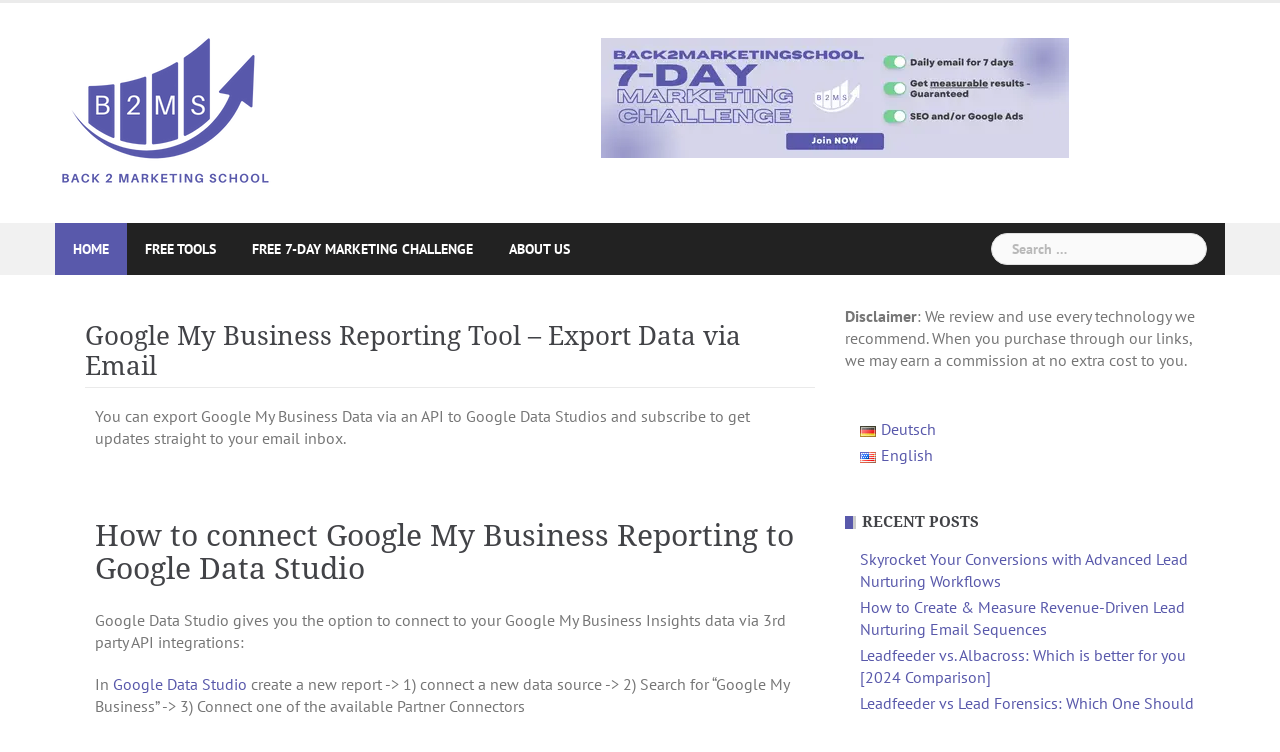

--- FILE ---
content_type: text/html; charset=UTF-8
request_url: https://back2marketingschool.com/automated-google-my-business-reporting-tool/
body_size: 22847
content:
<!DOCTYPE html><html lang="en-US"><head><meta charset="UTF-8"/>
<script>var __ezHttpConsent={setByCat:function(src,tagType,attributes,category,force,customSetScriptFn=null){var setScript=function(){if(force||window.ezTcfConsent[category]){if(typeof customSetScriptFn==='function'){customSetScriptFn();}else{var scriptElement=document.createElement(tagType);scriptElement.src=src;attributes.forEach(function(attr){for(var key in attr){if(attr.hasOwnProperty(key)){scriptElement.setAttribute(key,attr[key]);}}});var firstScript=document.getElementsByTagName(tagType)[0];firstScript.parentNode.insertBefore(scriptElement,firstScript);}}};if(force||(window.ezTcfConsent&&window.ezTcfConsent.loaded)){setScript();}else if(typeof getEzConsentData==="function"){getEzConsentData().then(function(ezTcfConsent){if(ezTcfConsent&&ezTcfConsent.loaded){setScript();}else{console.error("cannot get ez consent data");force=true;setScript();}});}else{force=true;setScript();console.error("getEzConsentData is not a function");}},};</script>
<script>var ezTcfConsent=window.ezTcfConsent?window.ezTcfConsent:{loaded:false,store_info:false,develop_and_improve_services:false,measure_ad_performance:false,measure_content_performance:false,select_basic_ads:false,create_ad_profile:false,select_personalized_ads:false,create_content_profile:false,select_personalized_content:false,understand_audiences:false,use_limited_data_to_select_content:false,};function getEzConsentData(){return new Promise(function(resolve){document.addEventListener("ezConsentEvent",function(event){var ezTcfConsent=event.detail.ezTcfConsent;resolve(ezTcfConsent);});});}</script>
<script>if(typeof _setEzCookies!=='function'){function _setEzCookies(ezConsentData){var cookies=window.ezCookieQueue;for(var i=0;i<cookies.length;i++){var cookie=cookies[i];if(ezConsentData&&ezConsentData.loaded&&ezConsentData[cookie.tcfCategory]){document.cookie=cookie.name+"="+cookie.value;}}}}
window.ezCookieQueue=window.ezCookieQueue||[];if(typeof addEzCookies!=='function'){function addEzCookies(arr){window.ezCookieQueue=[...window.ezCookieQueue,...arr];}}
addEzCookies([{name:"ezoab_345756",value:"mod1-c; Path=/; Domain=back2marketingschool.com; Max-Age=7200",tcfCategory:"store_info",isEzoic:"true",},{name:"ezosuibasgeneris-1",value:"db683e4a-db13-441e-542e-2984b0f87bee; Path=/; Domain=back2marketingschool.com; Expires=Thu, 21 Jan 2027 05:03:45 UTC; Secure; SameSite=None",tcfCategory:"understand_audiences",isEzoic:"true",}]);if(window.ezTcfConsent&&window.ezTcfConsent.loaded){_setEzCookies(window.ezTcfConsent);}else if(typeof getEzConsentData==="function"){getEzConsentData().then(function(ezTcfConsent){if(ezTcfConsent&&ezTcfConsent.loaded){_setEzCookies(window.ezTcfConsent);}else{console.error("cannot get ez consent data");_setEzCookies(window.ezTcfConsent);}});}else{console.error("getEzConsentData is not a function");_setEzCookies(window.ezTcfConsent);}</script><script type="text/javascript" data-ezscrex='false' data-cfasync='false'>window._ezaq = Object.assign({"edge_cache_status":13,"edge_response_time":75,"url":"https://back2marketingschool.com/automated-google-my-business-reporting-tool/"}, typeof window._ezaq !== "undefined" ? window._ezaq : {});</script><script type="text/javascript" data-ezscrex='false' data-cfasync='false'>window._ezaq = Object.assign({"ab_test_id":"mod1-c"}, typeof window._ezaq !== "undefined" ? window._ezaq : {});window.__ez=window.__ez||{};window.__ez.tf={};</script><script type="text/javascript" data-ezscrex='false' data-cfasync='false'>window.ezDisableAds = true;</script>
<script data-ezscrex='false' data-cfasync='false' data-pagespeed-no-defer>var __ez=__ez||{};__ez.stms=Date.now();__ez.evt={};__ez.script={};__ez.ck=__ez.ck||{};__ez.template={};__ez.template.isOrig=true;window.__ezScriptHost="//www.ezojs.com";__ez.queue=__ez.queue||function(){var e=0,i=0,t=[],n=!1,o=[],r=[],s=!0,a=function(e,i,n,o,r,s,a){var l=arguments.length>7&&void 0!==arguments[7]?arguments[7]:window,d=this;this.name=e,this.funcName=i,this.parameters=null===n?null:w(n)?n:[n],this.isBlock=o,this.blockedBy=r,this.deleteWhenComplete=s,this.isError=!1,this.isComplete=!1,this.isInitialized=!1,this.proceedIfError=a,this.fWindow=l,this.isTimeDelay=!1,this.process=function(){f("... func = "+e),d.isInitialized=!0,d.isComplete=!0,f("... func.apply: "+e);var i=d.funcName.split("."),n=null,o=this.fWindow||window;i.length>3||(n=3===i.length?o[i[0]][i[1]][i[2]]:2===i.length?o[i[0]][i[1]]:o[d.funcName]),null!=n&&n.apply(null,this.parameters),!0===d.deleteWhenComplete&&delete t[e],!0===d.isBlock&&(f("----- F'D: "+d.name),m())}},l=function(e,i,t,n,o,r,s){var a=arguments.length>7&&void 0!==arguments[7]?arguments[7]:window,l=this;this.name=e,this.path=i,this.async=o,this.defer=r,this.isBlock=t,this.blockedBy=n,this.isInitialized=!1,this.isError=!1,this.isComplete=!1,this.proceedIfError=s,this.fWindow=a,this.isTimeDelay=!1,this.isPath=function(e){return"/"===e[0]&&"/"!==e[1]},this.getSrc=function(e){return void 0!==window.__ezScriptHost&&this.isPath(e)&&"banger.js"!==this.name?window.__ezScriptHost+e:e},this.process=function(){l.isInitialized=!0,f("... file = "+e);var i=this.fWindow?this.fWindow.document:document,t=i.createElement("script");t.src=this.getSrc(this.path),!0===o?t.async=!0:!0===r&&(t.defer=!0),t.onerror=function(){var e={url:window.location.href,name:l.name,path:l.path,user_agent:window.navigator.userAgent};"undefined"!=typeof _ezaq&&(e.pageview_id=_ezaq.page_view_id);var i=encodeURIComponent(JSON.stringify(e)),t=new XMLHttpRequest;t.open("GET","//g.ezoic.net/ezqlog?d="+i,!0),t.send(),f("----- ERR'D: "+l.name),l.isError=!0,!0===l.isBlock&&m()},t.onreadystatechange=t.onload=function(){var e=t.readyState;f("----- F'D: "+l.name),e&&!/loaded|complete/.test(e)||(l.isComplete=!0,!0===l.isBlock&&m())},i.getElementsByTagName("head")[0].appendChild(t)}},d=function(e,i){this.name=e,this.path="",this.async=!1,this.defer=!1,this.isBlock=!1,this.blockedBy=[],this.isInitialized=!0,this.isError=!1,this.isComplete=i,this.proceedIfError=!1,this.isTimeDelay=!1,this.process=function(){}};function c(e,i,n,s,a,d,c,u,f){var m=new l(e,i,n,s,a,d,c,f);!0===u?o[e]=m:r[e]=m,t[e]=m,h(m)}function h(e){!0!==u(e)&&0!=s&&e.process()}function u(e){if(!0===e.isTimeDelay&&!1===n)return f(e.name+" blocked = TIME DELAY!"),!0;if(w(e.blockedBy))for(var i=0;i<e.blockedBy.length;i++){var o=e.blockedBy[i];if(!1===t.hasOwnProperty(o))return f(e.name+" blocked = "+o),!0;if(!0===e.proceedIfError&&!0===t[o].isError)return!1;if(!1===t[o].isComplete)return f(e.name+" blocked = "+o),!0}return!1}function f(e){var i=window.location.href,t=new RegExp("[?&]ezq=([^&#]*)","i").exec(i);"1"===(t?t[1]:null)&&console.debug(e)}function m(){++e>200||(f("let's go"),p(o),p(r))}function p(e){for(var i in e)if(!1!==e.hasOwnProperty(i)){var t=e[i];!0===t.isComplete||u(t)||!0===t.isInitialized||!0===t.isError?!0===t.isError?f(t.name+": error"):!0===t.isComplete?f(t.name+": complete already"):!0===t.isInitialized&&f(t.name+": initialized already"):t.process()}}function w(e){return"[object Array]"==Object.prototype.toString.call(e)}return window.addEventListener("load",(function(){setTimeout((function(){n=!0,f("TDELAY -----"),m()}),5e3)}),!1),{addFile:c,addFileOnce:function(e,i,n,o,r,s,a,l,d){t[e]||c(e,i,n,o,r,s,a,l,d)},addDelayFile:function(e,i){var n=new l(e,i,!1,[],!1,!1,!0);n.isTimeDelay=!0,f(e+" ...  FILE! TDELAY"),r[e]=n,t[e]=n,h(n)},addFunc:function(e,n,s,l,d,c,u,f,m,p){!0===c&&(e=e+"_"+i++);var w=new a(e,n,s,l,d,u,f,p);!0===m?o[e]=w:r[e]=w,t[e]=w,h(w)},addDelayFunc:function(e,i,n){var o=new a(e,i,n,!1,[],!0,!0);o.isTimeDelay=!0,f(e+" ...  FUNCTION! TDELAY"),r[e]=o,t[e]=o,h(o)},items:t,processAll:m,setallowLoad:function(e){s=e},markLoaded:function(e){if(e&&0!==e.length){if(e in t){var i=t[e];!0===i.isComplete?f(i.name+" "+e+": error loaded duplicate"):(i.isComplete=!0,i.isInitialized=!0)}else t[e]=new d(e,!0);f("markLoaded dummyfile: "+t[e].name)}},logWhatsBlocked:function(){for(var e in t)!1!==t.hasOwnProperty(e)&&u(t[e])}}}();__ez.evt.add=function(e,t,n){e.addEventListener?e.addEventListener(t,n,!1):e.attachEvent?e.attachEvent("on"+t,n):e["on"+t]=n()},__ez.evt.remove=function(e,t,n){e.removeEventListener?e.removeEventListener(t,n,!1):e.detachEvent?e.detachEvent("on"+t,n):delete e["on"+t]};__ez.script.add=function(e){var t=document.createElement("script");t.src=e,t.async=!0,t.type="text/javascript",document.getElementsByTagName("head")[0].appendChild(t)};__ez.dot=__ez.dot||{};__ez.queue.addFileOnce('/detroitchicago/boise.js', '/detroitchicago/boise.js?gcb=195-0&cb=5', true, [], true, false, true, false);__ez.queue.addFileOnce('/parsonsmaize/abilene.js', '/parsonsmaize/abilene.js?gcb=195-0&cb=e80eca0cdb', true, [], true, false, true, false);__ez.queue.addFileOnce('/parsonsmaize/mulvane.js', '/parsonsmaize/mulvane.js?gcb=195-0&cb=e75e48eec0', true, ['/parsonsmaize/abilene.js'], true, false, true, false);__ez.queue.addFileOnce('/detroitchicago/birmingham.js', '/detroitchicago/birmingham.js?gcb=195-0&cb=539c47377c', true, ['/parsonsmaize/abilene.js'], true, false, true, false);</script>
<script data-ezscrex="false" type="text/javascript" data-cfasync="false">window._ezaq = Object.assign({"ad_cache_level":0,"adpicker_placement_cnt":0,"ai_placeholder_cache_level":0,"ai_placeholder_placement_cnt":-1,"article_category":"Analytics \u0026amp; Measurement","author":"Sascha Hoffmann","domain":"back2marketingschool.com","domain_id":345756,"ezcache_level":2,"ezcache_skip_code":0,"has_bad_image":0,"has_bad_words":0,"is_sitespeed":0,"lt_cache_level":0,"publish_date":"2025-10-02","response_size":91764,"response_size_orig":85955,"response_time_orig":57,"template_id":5,"url":"https://back2marketingschool.com/automated-google-my-business-reporting-tool/","word_count":0,"worst_bad_word_level":0}, typeof window._ezaq !== "undefined" ? window._ezaq : {});__ez.queue.markLoaded('ezaqBaseReady');</script>
<script type='text/javascript' data-ezscrex='false' data-cfasync='false'>
window.ezAnalyticsStatic = true;

function analyticsAddScript(script) {
	var ezDynamic = document.createElement('script');
	ezDynamic.type = 'text/javascript';
	ezDynamic.innerHTML = script;
	document.head.appendChild(ezDynamic);
}
function getCookiesWithPrefix() {
    var allCookies = document.cookie.split(';');
    var cookiesWithPrefix = {};

    for (var i = 0; i < allCookies.length; i++) {
        var cookie = allCookies[i].trim();

        for (var j = 0; j < arguments.length; j++) {
            var prefix = arguments[j];
            if (cookie.indexOf(prefix) === 0) {
                var cookieParts = cookie.split('=');
                var cookieName = cookieParts[0];
                var cookieValue = cookieParts.slice(1).join('=');
                cookiesWithPrefix[cookieName] = decodeURIComponent(cookieValue);
                break; // Once matched, no need to check other prefixes
            }
        }
    }

    return cookiesWithPrefix;
}
function productAnalytics() {
	var d = {"pr":[6],"omd5":"b2e2c3719169f3a63b24c8b108d6c048","nar":"risk score"};
	d.u = _ezaq.url;
	d.p = _ezaq.page_view_id;
	d.v = _ezaq.visit_uuid;
	d.ab = _ezaq.ab_test_id;
	d.e = JSON.stringify(_ezaq);
	d.ref = document.referrer;
	d.c = getCookiesWithPrefix('active_template', 'ez', 'lp_');
	if(typeof ez_utmParams !== 'undefined') {
		d.utm = ez_utmParams;
	}

	var dataText = JSON.stringify(d);
	var xhr = new XMLHttpRequest();
	xhr.open('POST','/ezais/analytics?cb=1', true);
	xhr.onload = function () {
		if (xhr.status!=200) {
            return;
		}

        if(document.readyState !== 'loading') {
            analyticsAddScript(xhr.response);
            return;
        }

        var eventFunc = function() {
            if(document.readyState === 'loading') {
                return;
            }
            document.removeEventListener('readystatechange', eventFunc, false);
            analyticsAddScript(xhr.response);
        };

        document.addEventListener('readystatechange', eventFunc, false);
	};
	xhr.setRequestHeader('Content-Type','text/plain');
	xhr.send(dataText);
}
__ez.queue.addFunc("productAnalytics", "productAnalytics", null, true, ['ezaqBaseReady'], false, false, false, true);
</script><base href="https://back2marketingschool.com/automated-google-my-business-reporting-tool/"/>

<meta name="viewport" content="width=device-width, initial-scale=1"/>
<link rel="profile" href="http://gmpg.org/xfn/11"/>
<link rel="pingback" href="https://back2marketingschool.com/xmlrpc.php"/>

<meta name="robots" content="index, follow, max-image-preview:large, max-snippet:-1, max-video-preview:-1"/>
<link rel="alternate" href="https://back2marketingschool.com/de/google-my-business-data-export/" hreflang="de"/>
<link rel="alternate" href="https://back2marketingschool.com/automated-google-my-business-reporting-tool/" hreflang="en"/>

	<!-- This site is optimized with the Yoast SEO plugin v26.7 - https://yoast.com/wordpress/plugins/seo/ -->
	<title>Google My Business Reporting Tool | Email GMB Data Export</title>
	<meta name="description" content="Create an automated Google My Business reporting tool and schedule data exports straight to your email inbox. Fully automated Google Data Studio dashboard."/>
	<link rel="canonical" href="https://back2marketingschool.com/automated-google-my-business-reporting-tool/"/>
	<meta property="og:locale" content="en_US"/>
	<meta property="og:locale:alternate" content="de_DE"/>
	<meta property="og:type" content="article"/>
	<meta property="og:title" content="Google My Business Reporting Tool | Email GMB Data Export"/>
	<meta property="og:description" content="Create an automated Google My Business reporting tool and schedule data exports straight to your email inbox. Fully automated Google Data Studio dashboard."/>
	<meta property="og:url" content="https://back2marketingschool.com/automated-google-my-business-reporting-tool/"/>
	<meta property="og:site_name" content="Back2MarketingSchool"/>
	<meta property="article:published_time" content="2025-10-03T03:36:42+00:00"/>
	<meta property="og:image" content="https://back2marketingschool.com/wp-content/uploads/2021/09/Google-My-Business-Data-Export.jpg"/>
	<meta property="og:image:width" content="600"/>
	<meta property="og:image:height" content="314"/>
	<meta property="og:image:type" content="image/jpeg"/>
	<meta name="author" content="Sascha Hoffmann"/>
	<meta name="twitter:card" content="summary_large_image"/>
	<meta name="twitter:label1" content="Written by"/>
	<meta name="twitter:data1" content="Sascha Hoffmann"/>
	<meta name="twitter:label2" content="Est. reading time"/>
	<meta name="twitter:data2" content="4 minutes"/>
	<script type="application/ld+json" class="yoast-schema-graph">{"@context":"https://schema.org","@graph":[{"@type":"Article","@id":"https://back2marketingschool.com/automated-google-my-business-reporting-tool/#article","isPartOf":{"@id":"https://back2marketingschool.com/automated-google-my-business-reporting-tool/"},"author":{"name":"Sascha Hoffmann","@id":"https://back2marketingschool.com/#/schema/person/de348cd828dfe463894adccab0276135"},"headline":"Google My Business Reporting Tool &#8211; Export Data via Email","datePublished":"2025-10-03T03:36:42+00:00","mainEntityOfPage":{"@id":"https://back2marketingschool.com/automated-google-my-business-reporting-tool/"},"wordCount":703,"image":{"@id":"https://back2marketingschool.com/automated-google-my-business-reporting-tool/#primaryimage"},"thumbnailUrl":"https://back2marketingschool.com/wp-content/uploads/2021/09/Google-My-Business-Data-Export.jpg","keywords":["How-to","Local Marketing","Marketing Analytics","SEO"],"articleSection":["Analytics &amp; Measurement"],"inLanguage":"en-US"},{"@type":"WebPage","@id":"https://back2marketingschool.com/automated-google-my-business-reporting-tool/","url":"https://back2marketingschool.com/automated-google-my-business-reporting-tool/","name":"Google My Business Reporting Tool | Email GMB Data Export","isPartOf":{"@id":"https://back2marketingschool.com/#website"},"primaryImageOfPage":{"@id":"https://back2marketingschool.com/automated-google-my-business-reporting-tool/#primaryimage"},"image":{"@id":"https://back2marketingschool.com/automated-google-my-business-reporting-tool/#primaryimage"},"thumbnailUrl":"https://back2marketingschool.com/wp-content/uploads/2021/09/Google-My-Business-Data-Export.jpg","datePublished":"2025-10-03T03:36:42+00:00","author":{"@id":"https://back2marketingschool.com/#/schema/person/de348cd828dfe463894adccab0276135"},"description":"Create an automated Google My Business reporting tool and schedule data exports straight to your email inbox. Fully automated Google Data Studio dashboard.","breadcrumb":{"@id":"https://back2marketingschool.com/automated-google-my-business-reporting-tool/#breadcrumb"},"inLanguage":"en-US","potentialAction":[{"@type":"ReadAction","target":["https://back2marketingschool.com/automated-google-my-business-reporting-tool/"]}]},{"@type":"ImageObject","inLanguage":"en-US","@id":"https://back2marketingschool.com/automated-google-my-business-reporting-tool/#primaryimage","url":"https://back2marketingschool.com/wp-content/uploads/2021/09/Google-My-Business-Data-Export.jpg","contentUrl":"https://back2marketingschool.com/wp-content/uploads/2021/09/Google-My-Business-Data-Export.jpg","width":600,"height":314,"caption":"Automated Google My Business Data Export"},{"@type":"BreadcrumbList","@id":"https://back2marketingschool.com/automated-google-my-business-reporting-tool/#breadcrumb","itemListElement":[{"@type":"ListItem","position":1,"name":"Home","item":"https://back2marketingschool.com/"},{"@type":"ListItem","position":2,"name":"Blog","item":"https://back2marketingschool.com/blog/"},{"@type":"ListItem","position":3,"name":"Google My Business Reporting Tool &#8211; Export Data via Email"}]},{"@type":"WebSite","@id":"https://back2marketingschool.com/#website","url":"https://back2marketingschool.com/","name":"Back2MarketingSchool","description":"Every day is a school day","potentialAction":[{"@type":"SearchAction","target":{"@type":"EntryPoint","urlTemplate":"https://back2marketingschool.com/?s={search_term_string}"},"query-input":{"@type":"PropertyValueSpecification","valueRequired":true,"valueName":"search_term_string"}}],"inLanguage":"en-US"},{"@type":"Person","@id":"https://back2marketingschool.com/#/schema/person/de348cd828dfe463894adccab0276135","name":"Sascha Hoffmann","image":{"@type":"ImageObject","inLanguage":"en-US","@id":"https://back2marketingschool.com/#/schema/person/image/","url":"https://secure.gravatar.com/avatar/7660988f2fdda0bbc9792ebd362a0d147e5012f9fbc293aad0200946605b0bc6?s=96&d=mm&r=g","contentUrl":"https://secure.gravatar.com/avatar/7660988f2fdda0bbc9792ebd362a0d147e5012f9fbc293aad0200946605b0bc6?s=96&d=mm&r=g","caption":"Sascha Hoffmann"},"description":"Sascha is a Lifecycle Marketing Consultant with over 8 years of digital marketing experiences in Silicon Valley, the UK, and Germany. After leading the demand generation for a 100+ million company, he decided to venture out on himself. He's now helping clients to attract and convert more leads and customers. His main focus are SEO, paid media &amp; marketing automation - all with the focus to tie marketing campaigns to revenue. Sascha has been featured in industry publications.","sameAs":["http://back2marketingschool.com","https://www.linkedin.com/in/shsaschahoffmann/"],"url":"https://back2marketingschool.com/author/sascha/"}]}</script>
	<!-- / Yoast SEO plugin. -->



<link rel="dns-prefetch" href="//www.googletagmanager.com"/>
<link rel="alternate" title="oEmbed (JSON)" type="application/json+oembed" href="https://back2marketingschool.com/wp-json/oembed/1.0/embed?url=https%3A%2F%2Fback2marketingschool.com%2Fautomated-google-my-business-reporting-tool%2F&amp;lang=en"/>
<link rel="alternate" title="oEmbed (XML)" type="text/xml+oembed" href="https://back2marketingschool.com/wp-json/oembed/1.0/embed?url=https%3A%2F%2Fback2marketingschool.com%2Fautomated-google-my-business-reporting-tool%2F&amp;format=xml&amp;lang=en"/>
<style id="wp-img-auto-sizes-contain-inline-css" type="text/css">
img:is([sizes=auto i],[sizes^="auto," i]){contain-intrinsic-size:3000px 1500px}
/*# sourceURL=wp-img-auto-sizes-contain-inline-css */
</style>
<link rel="stylesheet" id="newsanchor-bootstrap-css" href="//back2marketingschool.com/wp-content/themes/newsanchor/css/bootstrap/bootstrap.min.css?ver=1" type="text/css" media="all"/>
<style id="wp-emoji-styles-inline-css" type="text/css">

	img.wp-smiley, img.emoji {
		display: inline !important;
		border: none !important;
		box-shadow: none !important;
		height: 1em !important;
		width: 1em !important;
		margin: 0 0.07em !important;
		vertical-align: -0.1em !important;
		background: none !important;
		padding: 0 !important;
	}
/*# sourceURL=wp-emoji-styles-inline-css */
</style>
<style id="classic-theme-styles-inline-css" type="text/css">
/*! This file is auto-generated */
.wp-block-button__link{color:#fff;background-color:#32373c;border-radius:9999px;box-shadow:none;text-decoration:none;padding:calc(.667em + 2px) calc(1.333em + 2px);font-size:1.125em}.wp-block-file__button{background:#32373c;color:#fff;text-decoration:none}
/*# sourceURL=/wp-includes/css/classic-themes.min.css */
</style>
<link rel="stylesheet" id="convertkit-broadcasts-css" href="//back2marketingschool.com/wp-content/plugins/convertkit/resources/frontend/css/broadcasts.css?ver=3.1.4" type="text/css" media="all"/>
<link rel="stylesheet" id="convertkit-button-css" href="//back2marketingschool.com/wp-content/plugins/convertkit/resources/frontend/css/button.css?ver=3.1.4" type="text/css" media="all"/>
<link rel="stylesheet" id="convertkit-form-css" href="//back2marketingschool.com/wp-content/plugins/convertkit/resources/frontend/css/form.css?ver=3.1.4" type="text/css" media="all"/>
<link rel="stylesheet" id="convertkit-form-builder-field-css" href="//back2marketingschool.com/wp-content/plugins/convertkit/resources/frontend/css/form-builder.css?ver=3.1.4" type="text/css" media="all"/>
<link rel="stylesheet" id="convertkit-form-builder-css" href="//back2marketingschool.com/wp-content/plugins/convertkit/resources/frontend/css/form-builder.css?ver=3.1.4" type="text/css" media="all"/>
<style id="global-styles-inline-css" type="text/css">
:root{--wp--preset--aspect-ratio--square: 1;--wp--preset--aspect-ratio--4-3: 4/3;--wp--preset--aspect-ratio--3-4: 3/4;--wp--preset--aspect-ratio--3-2: 3/2;--wp--preset--aspect-ratio--2-3: 2/3;--wp--preset--aspect-ratio--16-9: 16/9;--wp--preset--aspect-ratio--9-16: 9/16;--wp--preset--color--black: #000000;--wp--preset--color--cyan-bluish-gray: #abb8c3;--wp--preset--color--white: #ffffff;--wp--preset--color--pale-pink: #f78da7;--wp--preset--color--vivid-red: #cf2e2e;--wp--preset--color--luminous-vivid-orange: #ff6900;--wp--preset--color--luminous-vivid-amber: #fcb900;--wp--preset--color--light-green-cyan: #7bdcb5;--wp--preset--color--vivid-green-cyan: #00d084;--wp--preset--color--pale-cyan-blue: #8ed1fc;--wp--preset--color--vivid-cyan-blue: #0693e3;--wp--preset--color--vivid-purple: #9b51e0;--wp--preset--gradient--vivid-cyan-blue-to-vivid-purple: linear-gradient(135deg,rgb(6,147,227) 0%,rgb(155,81,224) 100%);--wp--preset--gradient--light-green-cyan-to-vivid-green-cyan: linear-gradient(135deg,rgb(122,220,180) 0%,rgb(0,208,130) 100%);--wp--preset--gradient--luminous-vivid-amber-to-luminous-vivid-orange: linear-gradient(135deg,rgb(252,185,0) 0%,rgb(255,105,0) 100%);--wp--preset--gradient--luminous-vivid-orange-to-vivid-red: linear-gradient(135deg,rgb(255,105,0) 0%,rgb(207,46,46) 100%);--wp--preset--gradient--very-light-gray-to-cyan-bluish-gray: linear-gradient(135deg,rgb(238,238,238) 0%,rgb(169,184,195) 100%);--wp--preset--gradient--cool-to-warm-spectrum: linear-gradient(135deg,rgb(74,234,220) 0%,rgb(151,120,209) 20%,rgb(207,42,186) 40%,rgb(238,44,130) 60%,rgb(251,105,98) 80%,rgb(254,248,76) 100%);--wp--preset--gradient--blush-light-purple: linear-gradient(135deg,rgb(255,206,236) 0%,rgb(152,150,240) 100%);--wp--preset--gradient--blush-bordeaux: linear-gradient(135deg,rgb(254,205,165) 0%,rgb(254,45,45) 50%,rgb(107,0,62) 100%);--wp--preset--gradient--luminous-dusk: linear-gradient(135deg,rgb(255,203,112) 0%,rgb(199,81,192) 50%,rgb(65,88,208) 100%);--wp--preset--gradient--pale-ocean: linear-gradient(135deg,rgb(255,245,203) 0%,rgb(182,227,212) 50%,rgb(51,167,181) 100%);--wp--preset--gradient--electric-grass: linear-gradient(135deg,rgb(202,248,128) 0%,rgb(113,206,126) 100%);--wp--preset--gradient--midnight: linear-gradient(135deg,rgb(2,3,129) 0%,rgb(40,116,252) 100%);--wp--preset--font-size--small: 13px;--wp--preset--font-size--medium: 20px;--wp--preset--font-size--large: 36px;--wp--preset--font-size--x-large: 42px;--wp--preset--spacing--20: 0.44rem;--wp--preset--spacing--30: 0.67rem;--wp--preset--spacing--40: 1rem;--wp--preset--spacing--50: 1.5rem;--wp--preset--spacing--60: 2.25rem;--wp--preset--spacing--70: 3.38rem;--wp--preset--spacing--80: 5.06rem;--wp--preset--shadow--natural: 6px 6px 9px rgba(0, 0, 0, 0.2);--wp--preset--shadow--deep: 12px 12px 50px rgba(0, 0, 0, 0.4);--wp--preset--shadow--sharp: 6px 6px 0px rgba(0, 0, 0, 0.2);--wp--preset--shadow--outlined: 6px 6px 0px -3px rgb(255, 255, 255), 6px 6px rgb(0, 0, 0);--wp--preset--shadow--crisp: 6px 6px 0px rgb(0, 0, 0);}:where(.is-layout-flex){gap: 0.5em;}:where(.is-layout-grid){gap: 0.5em;}body .is-layout-flex{display: flex;}.is-layout-flex{flex-wrap: wrap;align-items: center;}.is-layout-flex > :is(*, div){margin: 0;}body .is-layout-grid{display: grid;}.is-layout-grid > :is(*, div){margin: 0;}:where(.wp-block-columns.is-layout-flex){gap: 2em;}:where(.wp-block-columns.is-layout-grid){gap: 2em;}:where(.wp-block-post-template.is-layout-flex){gap: 1.25em;}:where(.wp-block-post-template.is-layout-grid){gap: 1.25em;}.has-black-color{color: var(--wp--preset--color--black) !important;}.has-cyan-bluish-gray-color{color: var(--wp--preset--color--cyan-bluish-gray) !important;}.has-white-color{color: var(--wp--preset--color--white) !important;}.has-pale-pink-color{color: var(--wp--preset--color--pale-pink) !important;}.has-vivid-red-color{color: var(--wp--preset--color--vivid-red) !important;}.has-luminous-vivid-orange-color{color: var(--wp--preset--color--luminous-vivid-orange) !important;}.has-luminous-vivid-amber-color{color: var(--wp--preset--color--luminous-vivid-amber) !important;}.has-light-green-cyan-color{color: var(--wp--preset--color--light-green-cyan) !important;}.has-vivid-green-cyan-color{color: var(--wp--preset--color--vivid-green-cyan) !important;}.has-pale-cyan-blue-color{color: var(--wp--preset--color--pale-cyan-blue) !important;}.has-vivid-cyan-blue-color{color: var(--wp--preset--color--vivid-cyan-blue) !important;}.has-vivid-purple-color{color: var(--wp--preset--color--vivid-purple) !important;}.has-black-background-color{background-color: var(--wp--preset--color--black) !important;}.has-cyan-bluish-gray-background-color{background-color: var(--wp--preset--color--cyan-bluish-gray) !important;}.has-white-background-color{background-color: var(--wp--preset--color--white) !important;}.has-pale-pink-background-color{background-color: var(--wp--preset--color--pale-pink) !important;}.has-vivid-red-background-color{background-color: var(--wp--preset--color--vivid-red) !important;}.has-luminous-vivid-orange-background-color{background-color: var(--wp--preset--color--luminous-vivid-orange) !important;}.has-luminous-vivid-amber-background-color{background-color: var(--wp--preset--color--luminous-vivid-amber) !important;}.has-light-green-cyan-background-color{background-color: var(--wp--preset--color--light-green-cyan) !important;}.has-vivid-green-cyan-background-color{background-color: var(--wp--preset--color--vivid-green-cyan) !important;}.has-pale-cyan-blue-background-color{background-color: var(--wp--preset--color--pale-cyan-blue) !important;}.has-vivid-cyan-blue-background-color{background-color: var(--wp--preset--color--vivid-cyan-blue) !important;}.has-vivid-purple-background-color{background-color: var(--wp--preset--color--vivid-purple) !important;}.has-black-border-color{border-color: var(--wp--preset--color--black) !important;}.has-cyan-bluish-gray-border-color{border-color: var(--wp--preset--color--cyan-bluish-gray) !important;}.has-white-border-color{border-color: var(--wp--preset--color--white) !important;}.has-pale-pink-border-color{border-color: var(--wp--preset--color--pale-pink) !important;}.has-vivid-red-border-color{border-color: var(--wp--preset--color--vivid-red) !important;}.has-luminous-vivid-orange-border-color{border-color: var(--wp--preset--color--luminous-vivid-orange) !important;}.has-luminous-vivid-amber-border-color{border-color: var(--wp--preset--color--luminous-vivid-amber) !important;}.has-light-green-cyan-border-color{border-color: var(--wp--preset--color--light-green-cyan) !important;}.has-vivid-green-cyan-border-color{border-color: var(--wp--preset--color--vivid-green-cyan) !important;}.has-pale-cyan-blue-border-color{border-color: var(--wp--preset--color--pale-cyan-blue) !important;}.has-vivid-cyan-blue-border-color{border-color: var(--wp--preset--color--vivid-cyan-blue) !important;}.has-vivid-purple-border-color{border-color: var(--wp--preset--color--vivid-purple) !important;}.has-vivid-cyan-blue-to-vivid-purple-gradient-background{background: var(--wp--preset--gradient--vivid-cyan-blue-to-vivid-purple) !important;}.has-light-green-cyan-to-vivid-green-cyan-gradient-background{background: var(--wp--preset--gradient--light-green-cyan-to-vivid-green-cyan) !important;}.has-luminous-vivid-amber-to-luminous-vivid-orange-gradient-background{background: var(--wp--preset--gradient--luminous-vivid-amber-to-luminous-vivid-orange) !important;}.has-luminous-vivid-orange-to-vivid-red-gradient-background{background: var(--wp--preset--gradient--luminous-vivid-orange-to-vivid-red) !important;}.has-very-light-gray-to-cyan-bluish-gray-gradient-background{background: var(--wp--preset--gradient--very-light-gray-to-cyan-bluish-gray) !important;}.has-cool-to-warm-spectrum-gradient-background{background: var(--wp--preset--gradient--cool-to-warm-spectrum) !important;}.has-blush-light-purple-gradient-background{background: var(--wp--preset--gradient--blush-light-purple) !important;}.has-blush-bordeaux-gradient-background{background: var(--wp--preset--gradient--blush-bordeaux) !important;}.has-luminous-dusk-gradient-background{background: var(--wp--preset--gradient--luminous-dusk) !important;}.has-pale-ocean-gradient-background{background: var(--wp--preset--gradient--pale-ocean) !important;}.has-electric-grass-gradient-background{background: var(--wp--preset--gradient--electric-grass) !important;}.has-midnight-gradient-background{background: var(--wp--preset--gradient--midnight) !important;}.has-small-font-size{font-size: var(--wp--preset--font-size--small) !important;}.has-medium-font-size{font-size: var(--wp--preset--font-size--medium) !important;}.has-large-font-size{font-size: var(--wp--preset--font-size--large) !important;}.has-x-large-font-size{font-size: var(--wp--preset--font-size--x-large) !important;}
:where(.wp-block-post-template.is-layout-flex){gap: 1.25em;}:where(.wp-block-post-template.is-layout-grid){gap: 1.25em;}
:where(.wp-block-term-template.is-layout-flex){gap: 1.25em;}:where(.wp-block-term-template.is-layout-grid){gap: 1.25em;}
:where(.wp-block-columns.is-layout-flex){gap: 2em;}:where(.wp-block-columns.is-layout-grid){gap: 2em;}
:root :where(.wp-block-pullquote){font-size: 1.5em;line-height: 1.6;}
/*# sourceURL=global-styles-inline-css */
</style>
<link rel="stylesheet" id="related-posts-by-taxonomy-css" href="//back2marketingschool.com/wp-content/plugins/related-posts-by-taxonomy/includes/assets/css/styles.css?ver=6.9" type="text/css" media="all"/>
<link rel="stylesheet" id="newsanchor-body-fonts-css" href="//back2marketingschool.com/wp-content/uploads/omgf/newsanchor-body-fonts/newsanchor-body-fonts.css?ver=1664616825" type="text/css" media="all"/>
<link rel="stylesheet" id="newsanchor-headings-fonts-css" href="//back2marketingschool.com/wp-content/uploads/omgf/newsanchor-headings-fonts/newsanchor-headings-fonts.css?ver=1664616825" type="text/css" media="all"/>
<link rel="stylesheet" id="newsanchor-style-css" href="//back2marketingschool.com/wp-content/themes/newsanchor/style.css?ver=6.9" type="text/css" media="all"/>
<style id="newsanchor-style-inline-css" type="text/css">
.site-title { font-size:26px; }
.site-description { font-size:16px; }
h1 { font-size:42px; }
h2 { font-size:30px; }
h3 { font-size:26px; }
h4 { font-size:22px; }
h5 { font-size:20px; }
h6 { font-size:18px; }
body { font-size:16px; }
.site-title a,.site-title a:hover,.roll-title a:hover,.lastest-posts .content-left h3 a:hover,.lastest-posts .content-right h3 a:hover,.activity span a:hover,.activity span a:hover:before,.recent_posts_b .post h3 a:hover,.recent_posts_b .sub-post .content h3 a:hover,.recent_posts_b .sub-post .date a:hover,.recent_posts_b.type2 .sub-post h3 a:hover,.video-post .content h3 a:hover,.social-navigation li a:hover,a,.btn-menu:hover:before,.post-item .content-entry h3 a:hover,.site-main .content-entry h3 a:hover,.newsanchor_recent_posts_widget ul h3 a:hover,.newsanchor_recent_posts_widget ul .date a:hover,.tabs .comments p a:hover,.tabs .pop-posts .text h3 a:hover,.tabs .pop-posts .text .date a:hover,.widget-socials .socials li a:hover,.widget-most-popular h3 a:hover,.widget-categories li a:hover,.single .meta-post span a:hover,.single .meta-post span a:hover:before,.single .related-posts .content h3 a:hover,.single .related-posts .date a:hover,.comments-list .comment-text .author a:hover,.footer-widgets .widget-list li a:hover,.top-header .toplink li a:hover { color:#5959ab}
.roll-posts-carousel .item:hover .text-over,.roll-posts-carousel .owl-nav [class*=owl-],.roll-contact-form .send-wrap input,.roll-title:after,#mainnav ul .top-menu-item-1:hover,button,input[type="button"],input[type="reset"],input[type="submit"],.preloader .pre-bounce1,.preloader .pre-bounce2,#mainnav > ul > li:first-of-type,#login-modal .submit-login input,#signup-modal .submit-login input,.sidebar .widget-title:before,.tabs .menu-tab li.active a:after,.widget-subscribe #subscribe-button,.single .tags-post a:hover,.single .share-post .socials a,.comment-respond .submit-comment input,.footer-widgets .widget-social .social-list a:hover,.tagcloud a:hover,.go-top,.search-header .mobi-searchform { background-color:#5959ab}
blockquote,.tagcloud a:hover { border-color:#5959ab}
.site-description { color:#424347}
.top-header,.main-header { background-color:#ffffff}
.bottom-header .header-nav { background-color:#222;}
#mainnav ul .top-menu-item-2:hover { background-color:#fe2d18;}
#mainnav ul .top-menu-item-3:hover { background-color:#91ce29;}
#mainnav ul .top-menu-item-4:hover { background-color:#ff9600;}
#mainnav ul .top-menu-item-5:hover { background-color:#b22234;}
#mainnav ul .top-menu-item-0:hover { background-color:#c71c77;}
body { color:#767676}
.site-info { background-color:#1e1e1e}
.footer-widgets.widget-area,.footer-widgets.widget-area a { color:#949494}
.footer-widgets { background-color:#222}

/*# sourceURL=newsanchor-style-inline-css */
</style>
<link rel="stylesheet" id="newsanchor-font-awesome-css" href="//back2marketingschool.com/wp-content/themes/newsanchor/fonts/font-awesome.min.css?ver=6.9" type="text/css" media="all"/>
<link rel="stylesheet" id="elementor-icons-css" href="//back2marketingschool.com/wp-content/plugins/elementor/assets/lib/eicons/css/elementor-icons.min.css?ver=5.45.0" type="text/css" media="all"/>
<link rel="stylesheet" id="elementor-frontend-css" href="//back2marketingschool.com/wp-content/plugins/elementor/assets/css/frontend.min.css?ver=3.34.1" type="text/css" media="all"/>
<link rel="stylesheet" id="elementor-post-16-css" href="//back2marketingschool.com/wp-content/uploads/elementor/css/post-16.css?ver=1768742825" type="text/css" media="all"/>
<link rel="stylesheet" id="widget-video-css" href="//back2marketingschool.com/wp-content/plugins/elementor/assets/css/widget-video.min.css?ver=3.34.1" type="text/css" media="all"/>
<link rel="stylesheet" id="widget-image-css" href="//back2marketingschool.com/wp-content/plugins/elementor/assets/css/widget-image.min.css?ver=3.34.1" type="text/css" media="all"/>
<link rel="stylesheet" id="widget-spacer-css" href="//back2marketingschool.com/wp-content/plugins/elementor/assets/css/widget-spacer.min.css?ver=3.34.1" type="text/css" media="all"/>
<link rel="stylesheet" id="widget-heading-css" href="//back2marketingschool.com/wp-content/plugins/elementor/assets/css/widget-heading.min.css?ver=3.34.1" type="text/css" media="all"/>
<link rel="stylesheet" id="elementor-post-1308-css" href="//back2marketingschool.com/wp-content/uploads/elementor/css/post-1308.css?ver=1768787895" type="text/css" media="all"/>
<link rel="stylesheet" id="eael-general-css" href="//back2marketingschool.com/wp-content/plugins/essential-addons-for-elementor-lite/assets/front-end/css/view/general.min.css?ver=5.8.5" type="text/css" media="all"/>
<link rel="stylesheet" id="elementor-gf-local-roboto-css" href="//back2marketingschool.com/wp-content/uploads/omgf/elementor-gf-local-roboto/elementor-gf-local-roboto.css?ver=1664616825" type="text/css" media="all"/>
<link rel="stylesheet" id="elementor-gf-local-robotoslab-css" href="//back2marketingschool.com/wp-content/uploads/omgf/elementor-gf-local-robotoslab/elementor-gf-local-robotoslab.css?ver=1664616825" type="text/css" media="all"/>
<script type="text/javascript" src="//back2marketingschool.com/wp-includes/js/jquery/jquery.min.js?ver=3.7.1" id="jquery-core-js"></script>
<script type="text/javascript" src="//back2marketingschool.com/wp-includes/js/jquery/jquery-migrate.min.js?ver=3.4.1" id="jquery-migrate-js"></script>
<script type="text/javascript" src="//back2marketingschool.com/wp-content/themes/newsanchor/js/owl.carousel.min.js?ver=1" id="newsanchor-owl-script-js"></script>
<link rel="https://api.w.org/" href="https://back2marketingschool.com/wp-json/"/><link rel="alternate" title="JSON" type="application/json" href="https://back2marketingschool.com/wp-json/wp/v2/posts/1308"/><meta name="generator" content="Site Kit by Google 1.170.0"/><script async="" src="https://pagead2.googlesyndication.com/pagead/js/adsbygoogle.js?client=ca-pub-1660841320842227" crossorigin="anonymous"></script><!--[if lt IE 9]>
<script src="https://back2marketingschool.com/wp-content/themes/newsanchor/js/html5shiv.js"></script>
<![endif]-->
<meta name="generator" content="Elementor 3.34.1; features: additional_custom_breakpoints; settings: css_print_method-external, google_font-enabled, font_display-auto"/>
			<style>
				.e-con.e-parent:nth-of-type(n+4):not(.e-lazyloaded):not(.e-no-lazyload),
				.e-con.e-parent:nth-of-type(n+4):not(.e-lazyloaded):not(.e-no-lazyload) * {
					background-image: none !important;
				}
				@media screen and (max-height: 1024px) {
					.e-con.e-parent:nth-of-type(n+3):not(.e-lazyloaded):not(.e-no-lazyload),
					.e-con.e-parent:nth-of-type(n+3):not(.e-lazyloaded):not(.e-no-lazyload) * {
						background-image: none !important;
					}
				}
				@media screen and (max-height: 640px) {
					.e-con.e-parent:nth-of-type(n+2):not(.e-lazyloaded):not(.e-no-lazyload),
					.e-con.e-parent:nth-of-type(n+2):not(.e-lazyloaded):not(.e-no-lazyload) * {
						background-image: none !important;
					}
				}
			</style>
			
<!-- Google Tag Manager snippet added by Site Kit -->
<script type="text/javascript">
/* <![CDATA[ */

			( function( w, d, s, l, i ) {
				w[l] = w[l] || [];
				w[l].push( {'gtm.start': new Date().getTime(), event: 'gtm.js'} );
				var f = d.getElementsByTagName( s )[0],
					j = d.createElement( s ), dl = l != 'dataLayer' ? '&l=' + l : '';
				j.async = true;
				j.src = 'https://www.googletagmanager.com/gtm.js?id=' + i + dl;
				f.parentNode.insertBefore( j, f );
			} )( window, document, 'script', 'dataLayer', 'GTM-P6HWZX9' );
			
/* ]]> */
</script>

<!-- End Google Tag Manager snippet added by Site Kit -->
<style type="text/css">.saboxplugin-wrap{-webkit-box-sizing:border-box;-moz-box-sizing:border-box;-ms-box-sizing:border-box;box-sizing:border-box;border:1px solid #eee;width:100%;clear:both;display:block;overflow:hidden;word-wrap:break-word;position:relative}.saboxplugin-wrap .saboxplugin-gravatar{float:left;padding:0 20px 20px 20px}.saboxplugin-wrap .saboxplugin-gravatar img{max-width:100px;height:auto;border-radius:0;}.saboxplugin-wrap .saboxplugin-authorname{font-size:18px;line-height:1;margin:20px 0 0 20px;display:block}.saboxplugin-wrap .saboxplugin-authorname a{text-decoration:none}.saboxplugin-wrap .saboxplugin-authorname a:focus{outline:0}.saboxplugin-wrap .saboxplugin-desc{display:block;margin:5px 20px}.saboxplugin-wrap .saboxplugin-desc a{text-decoration:underline}.saboxplugin-wrap .saboxplugin-desc p{margin:5px 0 12px}.saboxplugin-wrap .saboxplugin-web{margin:0 20px 15px;text-align:left}.saboxplugin-wrap .sab-web-position{text-align:right}.saboxplugin-wrap .saboxplugin-web a{color:#ccc;text-decoration:none}.saboxplugin-wrap .saboxplugin-socials{position:relative;display:block;background:#fcfcfc;padding:5px;border-top:1px solid #eee}.saboxplugin-wrap .saboxplugin-socials a svg{width:20px;height:20px}.saboxplugin-wrap .saboxplugin-socials a svg .st2{fill:#fff; transform-origin:center center;}.saboxplugin-wrap .saboxplugin-socials a svg .st1{fill:rgba(0,0,0,.3)}.saboxplugin-wrap .saboxplugin-socials a:hover{opacity:.8;-webkit-transition:opacity .4s;-moz-transition:opacity .4s;-o-transition:opacity .4s;transition:opacity .4s;box-shadow:none!important;-webkit-box-shadow:none!important}.saboxplugin-wrap .saboxplugin-socials .saboxplugin-icon-color{box-shadow:none;padding:0;border:0;-webkit-transition:opacity .4s;-moz-transition:opacity .4s;-o-transition:opacity .4s;transition:opacity .4s;display:inline-block;color:#fff;font-size:0;text-decoration:inherit;margin:5px;-webkit-border-radius:0;-moz-border-radius:0;-ms-border-radius:0;-o-border-radius:0;border-radius:0;overflow:hidden}.saboxplugin-wrap .saboxplugin-socials .saboxplugin-icon-grey{text-decoration:inherit;box-shadow:none;position:relative;display:-moz-inline-stack;display:inline-block;vertical-align:middle;zoom:1;margin:10px 5px;color:#444;fill:#444}.clearfix:after,.clearfix:before{content:' ';display:table;line-height:0;clear:both}.ie7 .clearfix{zoom:1}.saboxplugin-socials.sabox-colored .saboxplugin-icon-color .sab-twitch{border-color:#38245c}.saboxplugin-socials.sabox-colored .saboxplugin-icon-color .sab-behance{border-color:#003eb0}.saboxplugin-socials.sabox-colored .saboxplugin-icon-color .sab-deviantart{border-color:#036824}.saboxplugin-socials.sabox-colored .saboxplugin-icon-color .sab-digg{border-color:#00327c}.saboxplugin-socials.sabox-colored .saboxplugin-icon-color .sab-dribbble{border-color:#ba1655}.saboxplugin-socials.sabox-colored .saboxplugin-icon-color .sab-facebook{border-color:#1e2e4f}.saboxplugin-socials.sabox-colored .saboxplugin-icon-color .sab-flickr{border-color:#003576}.saboxplugin-socials.sabox-colored .saboxplugin-icon-color .sab-github{border-color:#264874}.saboxplugin-socials.sabox-colored .saboxplugin-icon-color .sab-google{border-color:#0b51c5}.saboxplugin-socials.sabox-colored .saboxplugin-icon-color .sab-html5{border-color:#902e13}.saboxplugin-socials.sabox-colored .saboxplugin-icon-color .sab-instagram{border-color:#1630aa}.saboxplugin-socials.sabox-colored .saboxplugin-icon-color .sab-linkedin{border-color:#00344f}.saboxplugin-socials.sabox-colored .saboxplugin-icon-color .sab-pinterest{border-color:#5b040e}.saboxplugin-socials.sabox-colored .saboxplugin-icon-color .sab-reddit{border-color:#992900}.saboxplugin-socials.sabox-colored .saboxplugin-icon-color .sab-rss{border-color:#a43b0a}.saboxplugin-socials.sabox-colored .saboxplugin-icon-color .sab-sharethis{border-color:#5d8420}.saboxplugin-socials.sabox-colored .saboxplugin-icon-color .sab-soundcloud{border-color:#995200}.saboxplugin-socials.sabox-colored .saboxplugin-icon-color .sab-spotify{border-color:#0f612c}.saboxplugin-socials.sabox-colored .saboxplugin-icon-color .sab-stackoverflow{border-color:#a95009}.saboxplugin-socials.sabox-colored .saboxplugin-icon-color .sab-steam{border-color:#006388}.saboxplugin-socials.sabox-colored .saboxplugin-icon-color .sab-user_email{border-color:#b84e05}.saboxplugin-socials.sabox-colored .saboxplugin-icon-color .sab-tumblr{border-color:#10151b}.saboxplugin-socials.sabox-colored .saboxplugin-icon-color .sab-twitter{border-color:#0967a0}.saboxplugin-socials.sabox-colored .saboxplugin-icon-color .sab-vimeo{border-color:#0d7091}.saboxplugin-socials.sabox-colored .saboxplugin-icon-color .sab-windows{border-color:#003f71}.saboxplugin-socials.sabox-colored .saboxplugin-icon-color .sab-whatsapp{border-color:#003f71}.saboxplugin-socials.sabox-colored .saboxplugin-icon-color .sab-wordpress{border-color:#0f3647}.saboxplugin-socials.sabox-colored .saboxplugin-icon-color .sab-yahoo{border-color:#14002d}.saboxplugin-socials.sabox-colored .saboxplugin-icon-color .sab-youtube{border-color:#900}.saboxplugin-socials.sabox-colored .saboxplugin-icon-color .sab-xing{border-color:#000202}.saboxplugin-socials.sabox-colored .saboxplugin-icon-color .sab-mixcloud{border-color:#2475a0}.saboxplugin-socials.sabox-colored .saboxplugin-icon-color .sab-vk{border-color:#243549}.saboxplugin-socials.sabox-colored .saboxplugin-icon-color .sab-medium{border-color:#00452c}.saboxplugin-socials.sabox-colored .saboxplugin-icon-color .sab-quora{border-color:#420e00}.saboxplugin-socials.sabox-colored .saboxplugin-icon-color .sab-meetup{border-color:#9b181c}.saboxplugin-socials.sabox-colored .saboxplugin-icon-color .sab-goodreads{border-color:#000}.saboxplugin-socials.sabox-colored .saboxplugin-icon-color .sab-snapchat{border-color:#999700}.saboxplugin-socials.sabox-colored .saboxplugin-icon-color .sab-500px{border-color:#00557f}.saboxplugin-socials.sabox-colored .saboxplugin-icon-color .sab-mastodont{border-color:#185886}.sabox-plus-item{margin-bottom:20px}@media screen and (max-width:480px){.saboxplugin-wrap{text-align:center}.saboxplugin-wrap .saboxplugin-gravatar{float:none;padding:20px 0;text-align:center;margin:0 auto;display:block}.saboxplugin-wrap .saboxplugin-gravatar img{float:none;display:inline-block;display:-moz-inline-stack;vertical-align:middle;zoom:1}.saboxplugin-wrap .saboxplugin-desc{margin:0 10px 20px;text-align:center}.saboxplugin-wrap .saboxplugin-authorname{text-align:center;margin:10px 0 20px}}body .saboxplugin-authorname a,body .saboxplugin-authorname a:hover{box-shadow:none;-webkit-box-shadow:none}a.sab-profile-edit{font-size:16px!important;line-height:1!important}.sab-edit-settings a,a.sab-profile-edit{color:#0073aa!important;box-shadow:none!important;-webkit-box-shadow:none!important}.sab-edit-settings{margin-right:15px;position:absolute;right:0;z-index:2;bottom:10px;line-height:20px}.sab-edit-settings i{margin-left:5px}.saboxplugin-socials{line-height:1!important}.rtl .saboxplugin-wrap .saboxplugin-gravatar{float:right}.rtl .saboxplugin-wrap .saboxplugin-authorname{display:flex;align-items:center}.rtl .saboxplugin-wrap .saboxplugin-authorname .sab-profile-edit{margin-right:10px}.rtl .sab-edit-settings{right:auto;left:0}img.sab-custom-avatar{max-width:75px;}.saboxplugin-wrap {margin-top:0px; margin-bottom:0px; padding: 0px 0px }.saboxplugin-wrap .saboxplugin-authorname {font-size:18px; line-height:25px;}.saboxplugin-wrap .saboxplugin-desc p, .saboxplugin-wrap .saboxplugin-desc {font-size:14px !important; line-height:21px !important;}.saboxplugin-wrap .saboxplugin-web {font-size:14px;}.saboxplugin-wrap .saboxplugin-socials a svg {width:18px;height:18px;}</style><link rel="icon" href="https://back2marketingschool.com/wp-content/uploads/2021/06/B2MS-Favicon-150x150.png" sizes="32x32"/>
<link rel="icon" href="https://back2marketingschool.com/wp-content/uploads/2021/06/B2MS-Favicon-300x300.png" sizes="192x192"/>
<link rel="apple-touch-icon" href="https://back2marketingschool.com/wp-content/uploads/2021/06/B2MS-Favicon-300x300.png"/>
<meta name="msapplication-TileImage" content="https://back2marketingschool.com/wp-content/uploads/2021/06/B2MS-Favicon-300x300.png"/>
<script type='text/javascript'>
var ezoTemplate = 'orig_site';
var ezouid = '1';
var ezoFormfactor = '1';
</script><script data-ezscrex="false" type='text/javascript'>
var soc_app_id = '0';
var did = 345756;
var ezdomain = 'back2marketingschool.com';
var ezoicSearchable = 1;
</script></head>

<body class="wp-singular post-template-default single single-post postid-1308 single-format-standard wp-theme-newsanchor elementor-default elementor-kit-16 elementor-page elementor-page-1308"><noscript>
			<iframe src="https://www.googletagmanager.com/ns.html?id=GTM-P6HWZX9" height="0" width="0" style="display:none;visibility:hidden"></iframe>
		</noscript>
<div class="preloader">
    <div class="spinner">
        <div class="pre-bounce1"></div>
        <div class="pre-bounce2"></div>
    </div>
</div>
<div id="page" class="hfeed site">
	<a class="skip-link screen-reader-text" href="#content">Skip to content</a>

   	<header id="header" class="header">
	   	<div class="top-header">
	   		<div class="container">
						   					
			</div>
	   	</div><!-- /.top-header -->

	   	<div class="main-header">
			<div class="container">
				<div class="row">
					<div class="col-md-4">
		              	<div id="logo" class="logo">
				        							<a href="https://back2marketingschool.com/" title="Back2MarketingSchool"><img class="site-logo" src="https://back2marketingschool.com/wp-content/uploads/2022/06/B2MS-Logo-resized.png" alt="Back2MarketingSchool"/></a>
				        		            	</div>
		            </div>

		            		            <div class="col-md-8">
		            	<div class="banner_ads">
							<aside id="text-15" class="widget widget_text">			<div class="textwidget"><p><a href="https://back2marketingschool.com/email-challenge/"><img fetchpriority="high" fetchpriority="high" decoding="async" class="aligncenter wp-image-4593 size-full" src="https://back2marketingschool.com/wp-content/uploads/2022/11/7-day-marketing-challenge.png" alt="7 day marketing challenge" width="468" height="120" srcset="https://back2marketingschool.com/wp-content/uploads/2022/11/7-day-marketing-challenge.png 468w, https://back2marketingschool.com/wp-content/uploads/2022/11/7-day-marketing-challenge-300x77.png 300w, https://back2marketingschool.com/wp-content/uploads/2022/11/7-day-marketing-challenge-435x112.png 435w" sizes="(max-width: 468px) 100vw, 468px"/></a></p>
</div>
		</aside>		            	</div>
		            </div>
		            	            </div>
	         </div>
	   	</div><!-- /.main-header -->

		<div class="bottom-header">
			<div class="container">
				<div class="row">
					<div class="col-md-12">
						<div class="header-nav clearfix">
							<div class="btn-menu"></div><!-- //mobile menu button -->
							<nav id="mainnav" class="mainnav">
								<ul id="primary-menu" class="clearfix"><li id="menu-item-4550" class="menu-item menu-item-type-custom menu-item-object-custom menu-item-home menu-item-4550 top-menu-item-1"><a href="https://back2marketingschool.com">Home</a></li>
<li id="menu-item-4561" class="menu-item menu-item-type-post_type menu-item-object-page menu-item-4561 top-menu-item-2"><a href="https://back2marketingschool.com/tools/">Free Tools</a></li>
<li id="menu-item-4562" class="menu-item menu-item-type-post_type menu-item-object-page menu-item-4562 top-menu-item-3"><a href="https://back2marketingschool.com/email-challenge/">Free 7-Day Marketing Challenge</a></li>
<li id="menu-item-5384" class="menu-item menu-item-type-post_type menu-item-object-page menu-item-5384 top-menu-item-4"><a href="https://back2marketingschool.com/about/">About Us</a></li>
</ul>							</nav><!-- /nav -->
							<div class="search-header">
								<form role="search" method="get" class="search-form" action="https://back2marketingschool.com/">
				<label>
					<span class="screen-reader-text">Search for:</span>
					<input type="search" class="search-field" placeholder="Search …" value="" name="s"/>
				</label>
				<input type="submit" class="search-submit" value="Search"/>
			</form>							</div>
						</div>
					</div><!-- /.col-md-12 -->
				</div><!-- /.row -->
			</div><!-- /.container -->
		</div><!-- /.bottom-header -->
	</header>

	<div class="page-content">
		<div class="container content-wrapper">
			<div class="row">
				
	<div id="primary" class="content-area col-md-8 ">
		<main id="main" class="site-main" role="main">

		
			
<article id="post-1308" class="post-1308 post type-post status-publish format-standard has-post-thumbnail hentry category-analytics-measurement tag-how-to tag-local-marketing tag-marketing-analytics tag-seo clearfix">

	
	<header class="entry-header">
		<h1 class="single-title">Google My Business Reporting Tool – Export Data via Email</h1>
				
	</header><!-- .entry-header -->

	<div class="entry-content">
				<div data-elementor-type="wp-post" data-elementor-id="1308" class="elementor elementor-1308">
						<section class="elementor-section elementor-top-section elementor-element elementor-element-77af7845 elementor-section-boxed elementor-section-height-default elementor-section-height-default" data-id="77af7845" data-element_type="section">
						<div class="elementor-container elementor-column-gap-default">
					<div class="elementor-column elementor-col-100 elementor-top-column elementor-element elementor-element-750c5da1" data-id="750c5da1" data-element_type="column">
			<div class="elementor-widget-wrap elementor-element-populated">
						<div class="elementor-element elementor-element-49f7cafe elementor-widget elementor-widget-text-editor" data-id="49f7cafe" data-element_type="widget" data-widget_type="text-editor.default">
				<div class="elementor-widget-container">
									<p><span style="font-weight: 400;">You can export Google My Business Data via an API to Google Data Studios and subscribe to get updates straight to your email inbox.</span></p><!-- Ezoic - wp_under_page_title - under_page_title --><div id="ezoic-pub-ad-placeholder-102" data-inserter-version="2"></div><!-- End Ezoic - wp_under_page_title - under_page_title -->								</div>
				</div>
				<div class="elementor-element elementor-element-198c3e8 elementor-widget elementor-widget-video" data-id="198c3e8" data-element_type="widget" data-settings="{&#34;youtube_url&#34;:&#34;https:\/\/youtu.be\/jMvI0k5Id0o&#34;,&#34;video_type&#34;:&#34;youtube&#34;,&#34;controls&#34;:&#34;yes&#34;}" data-widget_type="video.default">
				<div class="elementor-widget-container">
							<div class="elementor-wrapper elementor-open-inline">
			<div class="elementor-video"></div>		</div>
						</div>
				</div>
				<div class="elementor-element elementor-element-6903c661 elementor-widget elementor-widget-text-editor" data-id="6903c661" data-element_type="widget" data-widget_type="text-editor.default">
				<div class="elementor-widget-container">
									<h2><span style="font-weight: 400;">How to connect Google My Business Reporting to Google Data Studio</span></h2><p><span style="font-weight: 400;">Google Data Studio gives you the option to connect to your Google My Business Insights data via 3rd party API integrations:</span></p><p><span style="font-weight: 400;">In</span><a href="https://datastudio.google.com/" target="_blank" rel="noopener"> <span style="font-weight: 400;">Google Data Studio</span></a><span style="font-weight: 400;"> create a new report -&gt; 1) connect a new data source -&gt; 2) Search for “Google My Business” -&gt; 3) Connect one of the available Partner Connectors</span></p><!-- Ezoic - wp_under_first_paragraph - under_first_paragraph --><div id="ezoic-pub-ad-placeholder-110" data-inserter-version="2"></div><!-- End Ezoic - wp_under_first_paragraph - under_first_paragraph -->								</div>
				</div>
				<div class="elementor-element elementor-element-6dd73546 elementor-widget elementor-widget-image" data-id="6dd73546" data-element_type="widget" data-widget_type="image.default">
				<div class="elementor-widget-container">
															<img decoding="async" width="754" height="402" src="https://back2marketingschool.com/wp-content/uploads/2021/09/Connect-Datastudio-and-GMB-Reporting-Tool.png" class="attachment-medium_large size-medium_large wp-image-1315" alt="Connect GMB reporting with Google Data Studio" srcset="https://back2marketingschool.com/wp-content/uploads/2021/09/Connect-Datastudio-and-GMB-Reporting-Tool.png 754w, https://back2marketingschool.com/wp-content/uploads/2021/09/Connect-Datastudio-and-GMB-Reporting-Tool-300x160.png 300w, https://back2marketingschool.com/wp-content/uploads/2021/09/Connect-Datastudio-and-GMB-Reporting-Tool-730x389.png 730w, https://back2marketingschool.com/wp-content/uploads/2021/09/Connect-Datastudio-and-GMB-Reporting-Tool-435x232.png 435w" sizes="(max-width: 754px) 100vw, 754px"/>															</div>
				</div>
				<div class="elementor-element elementor-element-79e3dd54 elementor-widget elementor-widget-text-editor" data-id="79e3dd54" data-element_type="widget" data-widget_type="text-editor.default">
				<div class="elementor-widget-container">
									<p><span style="font-weight: 400;">I used the first one “GMB Free – Insights”. You can have up to 10 GMB profiles for free.</span></p><p><span style="font-weight: 400;">However, you need to create a connector ID with the developer</span><a href="https://www.jepto.com/gmb/success" target="_blank" rel="noopener"> <span style="font-weight: 400;">Jepto</span></a><span style="font-weight: 400;"> and allow access to the API. Please, read the documentation and terms.</span></p><p><span style="font-weight: 400;">After clicking through, creating a connector token, and linking GMB as a data source you can export the data into the Data Studio reporting tool.</span></p><!-- Ezoic - wp_under_second_paragraph - under_second_paragraph --><div id="ezoic-pub-ad-placeholder-111" data-inserter-version="2"></div><!-- End Ezoic - wp_under_second_paragraph - under_second_paragraph -->								</div>
				</div>
				<div class="elementor-element elementor-element-41f3375b elementor-widget elementor-widget-spacer" data-id="41f3375b" data-element_type="widget" data-widget_type="spacer.default">
				<div class="elementor-widget-container">
							<div class="elementor-spacer">
			<div class="elementor-spacer-inner"></div>
		</div>
						</div>
				</div>
				<div class="elementor-element elementor-element-a71bd35 elementor-widget elementor-widget-text-editor" data-id="a71bd35" data-element_type="widget" data-widget_type="text-editor.default">
				<div class="elementor-widget-container">
									<h2><span style="font-weight: 400;">Build a Google My Business Reporting Tool in Data Studio</span></h2><p><span style="font-weight: 400;">Now it’s time to build the dashboard that’s most useful for your marketing or client reporting.</span></p><p><span style="font-weight: 400;">Some common reporting metrics are how people found your Google My Business listing, like the number of times your GMB profile appeared in direct, branded, or discovery searches. Additionally, customer actions like phone calls, website clicks, Google Maps direction actions, and photo views are most reported. But you can customize reports that are most relevant to you.</span></p>								</div>
				</div>
				<div class="elementor-element elementor-element-1543846 elementor-widget elementor-widget-image" data-id="1543846" data-element_type="widget" data-widget_type="image.default">
				<div class="elementor-widget-container">
															<img decoding="async" width="768" height="465" src="https://back2marketingschool.com/wp-content/uploads/2021/09/Google-My-Business-Reporting-Tool-768x465.png" class="attachment-medium_large size-medium_large wp-image-1314" alt="Google My Business Reporting Tool in Data Studio" srcset="https://back2marketingschool.com/wp-content/uploads/2021/09/Google-My-Business-Reporting-Tool-768x465.png 768w, https://back2marketingschool.com/wp-content/uploads/2021/09/Google-My-Business-Reporting-Tool-300x181.png 300w, https://back2marketingschool.com/wp-content/uploads/2021/09/Google-My-Business-Reporting-Tool-730x442.png 730w, https://back2marketingschool.com/wp-content/uploads/2021/09/Google-My-Business-Reporting-Tool-435x263.png 435w, https://back2marketingschool.com/wp-content/uploads/2021/09/Google-My-Business-Reporting-Tool.png 982w" sizes="(max-width: 768px) 100vw, 768px"/>															</div>
				</div>
				<div class="elementor-element elementor-element-2f1f0dfd elementor-widget elementor-widget-spacer" data-id="2f1f0dfd" data-element_type="widget" data-widget_type="spacer.default">
				<div class="elementor-widget-container">
							<div class="elementor-spacer">
			<div class="elementor-spacer-inner"></div>
		</div>
						</div>
				</div>
				<div class="elementor-element elementor-element-fa298de elementor-widget elementor-widget-heading" data-id="fa298de" data-element_type="widget" data-widget_type="heading.default">
				<div class="elementor-widget-container">
					<h2 class="elementor-heading-title elementor-size-default">Export and Send Google My Business Insights via Email</h2>				</div>
				</div>
					</div>
		</div>
					</div>
		</section>
				<section class="elementor-section elementor-top-section elementor-element elementor-element-c8d0a1d elementor-section-boxed elementor-section-height-default elementor-section-height-default" data-id="c8d0a1d" data-element_type="section">
						<div class="elementor-container elementor-column-gap-default">
					<div class="elementor-column elementor-col-50 elementor-top-column elementor-element elementor-element-6273eeb" data-id="6273eeb" data-element_type="column">
			<div class="elementor-widget-wrap elementor-element-populated">
						<div class="elementor-element elementor-element-0687113 elementor-widget elementor-widget-text-editor" data-id="0687113" data-element_type="widget" data-widget_type="text-editor.default">
				<div class="elementor-widget-container">
									<p>You can share and export the Google My Business data as a pdf file or Google Data Studio link.</p><p>Also, you can schedule that Google My Business exports data automatically and send the GMB insights to your email inbox.</p><!-- Ezoic - wp_mid_content - mid_content --><div id="ezoic-pub-ad-placeholder-112" data-inserter-version="2"></div><!-- End Ezoic - wp_mid_content - mid_content --><p>When editing the dashboard, navigate to the down-arrow next to the Share button.</p>								</div>
				</div>
					</div>
		</div>
				<div class="elementor-column elementor-col-50 elementor-top-column elementor-element elementor-element-487c81c" data-id="487c81c" data-element_type="column">
			<div class="elementor-widget-wrap elementor-element-populated">
						<div class="elementor-element elementor-element-7c4860b elementor-widget elementor-widget-image" data-id="7c4860b" data-element_type="widget" data-widget_type="image.default">
				<div class="elementor-widget-container">
															<img loading="lazy" decoding="async" width="225" height="266" src="https://back2marketingschool.com/wp-content/uploads/2021/09/Send-automated-GMB-Insights-reporting-to-email.png" class="attachment-medium_large size-medium_large wp-image-1313" alt="Schedule automated gmb reporting"/>															</div>
				</div>
					</div>
		</div>
					</div>
		</section>
				<section class="elementor-section elementor-top-section elementor-element elementor-element-e25c5d9 elementor-section-boxed elementor-section-height-default elementor-section-height-default" data-id="e25c5d9" data-element_type="section">
						<div class="elementor-container elementor-column-gap-default">
					<div class="elementor-column elementor-col-100 elementor-top-column elementor-element elementor-element-791061a" data-id="791061a" data-element_type="column">
			<div class="elementor-widget-wrap elementor-element-populated">
						<div class="elementor-element elementor-element-3e74e863 elementor-widget elementor-widget-spacer" data-id="3e74e863" data-element_type="widget" data-widget_type="spacer.default">
				<div class="elementor-widget-container">
							<div class="elementor-spacer">
			<div class="elementor-spacer-inner"></div>
		</div>
						</div>
				</div>
				<div class="elementor-element elementor-element-5c931e93 elementor-widget elementor-widget-text-editor" data-id="5c931e93" data-element_type="widget" data-widget_type="text-editor.default">
				<div class="elementor-widget-container">
									<h3><span style="font-weight: 400;">Schedule GMB Insights reporting to your email</span></h3><p><span style="font-weight: 400;">In order to receive automated GMB data into your inbox, you need to “schedule email delivery”.</span></p><p><span style="font-weight: 400;">You can customize the email delivery settings:</span></p><ul><li style="font-weight: 400;" aria-level="1"><span style="font-weight: 400;">From name</span></li><li style="font-weight: 400;" aria-level="1"><span style="font-weight: 400;">Recipients</span></li><li style="font-weight: 400;" aria-level="1"><span style="font-weight: 400;">Subject line and message (optional)</span></li><li style="font-weight: 400;" aria-level="1"><span style="font-weight: 400;">Start date and time (when the first email report will be sent)</span></li><li style="font-weight: 400;" aria-level="1"><span style="font-weight: 400;">Cadence/Repeat: You can pick daily, weekly, monthly, every weekday, or custom. You may need to use custom if you don’t want a daily or every weekday delivery because Data Studio picks the current day of the week and month as the weekly or monthly date. For instance, if you create the automated GMB data export on the 3rd Tuesday of the month, Tuesdays and the 3rd Tuesday of the month will be the recurring delivery default options.</span></li></ul>								</div>
				</div>
				<div class="elementor-element elementor-element-20694886 elementor-widget elementor-widget-spacer" data-id="20694886" data-element_type="widget" data-widget_type="spacer.default">
				<div class="elementor-widget-container">
							<div class="elementor-spacer">
			<div class="elementor-spacer-inner"></div>
		</div>
						</div>
				</div>
				<div class="elementor-element elementor-element-21bb7a2f elementor-widget elementor-widget-text-editor" data-id="21bb7a2f" data-element_type="widget" data-widget_type="text-editor.default">
				<div class="elementor-widget-container">
									<h3><span style="font-weight: 400;">GMB Insights Email Data Report</span></h3><p><span style="font-weight: 400;">The dashboard will be displayed in the email body and a pdf export will be attached. Unfortunately, Google Data Studio cannot process the Google My Business data export as a CSV or Excel file.</span></p>								</div>
				</div>
				<div class="elementor-element elementor-element-73f1daf elementor-widget elementor-widget-image" data-id="73f1daf" data-element_type="widget" data-widget_type="image.default">
				<div class="elementor-widget-container">
															<img loading="lazy" decoding="async" width="695" height="498" src="https://back2marketingschool.com/wp-content/uploads/2021/09/gmb-insights-email-report.png" class="attachment-medium_large size-medium_large wp-image-1312" alt="Email google my business data export" srcset="https://back2marketingschool.com/wp-content/uploads/2021/09/gmb-insights-email-report.png 695w, https://back2marketingschool.com/wp-content/uploads/2021/09/gmb-insights-email-report-300x215.png 300w, https://back2marketingschool.com/wp-content/uploads/2021/09/gmb-insights-email-report-435x312.png 435w" sizes="(max-width: 695px) 100vw, 695px"/>															</div>
				</div>
				<div class="elementor-element elementor-element-2eef6f0b elementor-widget elementor-widget-spacer" data-id="2eef6f0b" data-element_type="widget" data-widget_type="spacer.default">
				<div class="elementor-widget-container">
							<div class="elementor-spacer">
			<div class="elementor-spacer-inner"></div>
		</div>
						</div>
				</div>
				<div class="elementor-element elementor-element-b8b858a elementor-widget elementor-widget-text-editor" data-id="b8b858a" data-element_type="widget" data-widget_type="text-editor.default">
				<div class="elementor-widget-container">
									<h2><span style="font-weight: 400;">Important tip when creating the GMB report template</span></h2><p><span style="font-weight: 400;">Our Google My Business reporting tool works fully automated and sends you and potentially your clients’ exported data straight to your inbox. You theoretically only have to create and customize the Google Data Studio dashboard once.</span></p><!-- Ezoic - wp_long_content - long_content --><div id="ezoic-pub-ad-placeholder-113" data-inserter-version="2"></div><!-- End Ezoic - wp_long_content - long_content --><p><span style="font-weight: 400;">However, for some reports, you may want to pick a specific date frame. If you pick a static reporting period in the individual charts the automated report will fail its mission. You need to make sure to either include enough time in advance or use rolling reporting time frames. For instance, use this year instead of January 1 to September 1.</span></p><p><span style="font-weight: 400;">This error is especially important for white label agency reports. You don’t want to report not up to date map views, customer GMB actions, and other GMB results.</span></p>								</div>
				</div>
				<div class="elementor-element elementor-element-d37761a elementor-widget elementor-widget-spacer" data-id="d37761a" data-element_type="widget" data-widget_type="spacer.default">
				<div class="elementor-widget-container">
							<div class="elementor-spacer">
			<div class="elementor-spacer-inner"></div>
		</div>
						</div>
				</div>
				<div class="elementor-element elementor-element-fb41d25 elementor-widget elementor-widget-text-editor" data-id="fb41d25" data-element_type="widget" data-widget_type="text-editor.default">
				<div class="elementor-widget-container">
									<h2><span style="font-weight: 400;">How can you use the reporting?</span></h2><p><span style="font-weight: 400;">Insights are great but you need to also take action. For example, </span><a href="https://back2marketingschool.com/google-my-business-keyword-insights/" target="_blank" rel="noopener"><span style="font-weight: 400;">use Google My Business keyword insights to inform your SEO strategy</span></a><span style="font-weight: 400;">, or push certain customer actions within your Google My Business profile. Additionally, if you find our one category is performing better than another, change the main category. </span></p><p><span style="font-weight: 400;">Don’t just look at the results isolated, compare customer actions on social media channels with GMB numbers.</span></p><!-- Ezoic - wp_longer_content - longer_content --><div id="ezoic-pub-ad-placeholder-114" data-inserter-version="2"></div><!-- End Ezoic - wp_longer_content - longer_content --><p><span style="font-weight: 400;">Here are more tips on </span><a href="https://back2marketingschool.com/local-business-gmb/" target="_blank" rel="noopener"><span style="font-weight: 400;">how GMB can help you with local marketing</span></a><span style="font-weight: 400;">.</span></p>								</div>
				</div>
				<div class="elementor-element elementor-element-ebcdb05 elementor-widget elementor-widget-spacer" data-id="ebcdb05" data-element_type="widget" data-widget_type="spacer.default">
				<div class="elementor-widget-container">
							<div class="elementor-spacer">
			<div class="elementor-spacer-inner"></div>
		</div>
						</div>
				</div>
					</div>
		</div>
					</div>
		</section>
				</div>
		<div class="awac-wrapper"><div class="awac widget related-posts-by-taxonomy-2">
<h4 class="widget-title">Next on your Marketing School Curriculum</h4>
<div id="rpbt-related-gallery-1" class="gallery related-gallery related-galleryid-1308 gallery-columns-3 gallery-size-thumbnail"><figure class="gallery-item" role="group" aria-label="Everything you need to know about SEO Dwell Time">
			<div class="gallery-icon landscape">
				<a href="https://back2marketingschool.com/dwell-time-seo/"><img loading="lazy" decoding="async" width="150" height="150" src="https://back2marketingschool.com/wp-content/uploads/2022/07/182-SEO-Dwell-Time-150x150.png" class="attachment-thumbnail size-thumbnail" alt="SEO Dwell Time meaning" aria-describedby="rpbt-related-gallery-1-3712"/></a>
			</div>
				<figcaption class="wp-caption-text gallery-caption" id="rpbt-related-gallery-1-3712">
				Everything you need to know about SEO Dwell Time
				</figcaption></figure><figure class="gallery-item" role="group" aria-label="Use Google Analytics for SEO Reporting">
			<div class="gallery-icon landscape">
				<a href="https://back2marketingschool.com/google-analytics-seo/"><img loading="lazy" decoding="async" width="150" height="150" src="https://back2marketingschool.com/wp-content/uploads/2021/09/15-SEO-Google-Analytics-150x150.png" class="attachment-thumbnail size-thumbnail" alt="How to use google analytics for seo reports" aria-describedby="rpbt-related-gallery-1-1083"/></a>
			</div>
				<figcaption class="wp-caption-text gallery-caption" id="rpbt-related-gallery-1-1083">
				Use Google Analytics for SEO Reporting
				</figcaption></figure><figure class="gallery-item" role="group" aria-label="Master B2B Marketing Attribution: Best Practices and Tools for Success">
			<div class="gallery-icon landscape">
				<a href="https://back2marketingschool.com/b2b-marketing-attribution/"><img loading="lazy" decoding="async" width="150" height="150" src="https://back2marketingschool.com/wp-content/uploads/2023/04/196-b2b-marketing-attribution-150x150.png" class="attachment-thumbnail size-thumbnail" alt="b2b marketing attribution" aria-describedby="rpbt-related-gallery-1-4846"/></a>
			</div>
				<figcaption class="wp-caption-text gallery-caption" id="rpbt-related-gallery-1-4846">
				Master B2B Marketing Attribution: Best Practices and Tools for Success
				</figcaption></figure>
		</div>
</div></div><div class="saboxplugin-wrap" itemtype="http://schema.org/Person" itemscope="" itemprop="author"><div class="saboxplugin-tab"><div class="saboxplugin-gravatar"><img loading="lazy" decoding="async" src="https://back2marketingschool.com/wp-content/uploads/2023/07/Sascha-1.png" width="100" height="100" alt="Sascha Hoffmann headshot" itemprop="image"/></div><div class="saboxplugin-authorname"><a href="https://back2marketingschool.com/author/sascha/" class="vcard author" rel="author"><span class="fn">Sascha Hoffmann</span></a></div><div class="saboxplugin-desc"><div itemprop="description"><p>Sascha is a Lifecycle Marketing Consultant with over 8 years of digital marketing experiences in Silicon Valley, the UK, and Germany.<br/>
After leading the demand generation for a 100+ million company, he decided to venture out on himself. He’s now helping clients to attract and convert more leads and customers.<br/>
His main focus are SEO, paid media &amp; marketing automation – all with the focus to tie marketing campaigns to revenue.</p>
<p>Sascha has been featured in industry publications.</p>
</div></div><div class="clearfix"></div><div class="saboxplugin-socials "><a title="Linkedin" target="_blank" href="https://www.linkedin.com/in/shsaschahoffmann/" rel="nofollow noopener" class="saboxplugin-icon-grey"><svg aria-hidden="true" class="sab-linkedin" role="img" xmlns="http://www.w3.org/2000/svg" viewBox="0 0 448 512"><path fill="currentColor" d="M100.3 480H7.4V180.9h92.9V480zM53.8 140.1C24.1 140.1 0 115.5 0 85.8 0 56.1 24.1 32 53.8 32c29.7 0 53.8 24.1 53.8 53.8 0 29.7-24.1 54.3-53.8 54.3zM448 480h-92.7V334.4c0-34.7-.7-79.2-48.3-79.2-48.3 0-55.7 37.7-55.7 76.7V480h-92.8V180.9h89.1v40.8h1.3c12.4-23.5 42.7-48.3 87.9-48.3 94 0 111.3 61.9 111.3 142.3V480z"></path></svg></a></div></div></div>			</div><!-- .entry-content -->

	<footer class="entry-footer">
		<span class="tags-post">Tagged <a href="https://back2marketingschool.com/tag/how-to/" rel="tag">How-to</a> <a href="https://back2marketingschool.com/tag/local-marketing/" rel="tag">Local Marketing</a> <a href="https://back2marketingschool.com/tag/marketing-analytics/" rel="tag">Marketing Analytics</a> <a href="https://back2marketingschool.com/tag/seo/" rel="tag">SEO</a></span>	</footer><!-- .entry-footer -->
</article><!-- #post-## -->

			
	<nav class="navigation post-navigation" aria-label="Posts">
		<h2 class="screen-reader-text">Post navigation</h2>
		<div class="nav-links"><div class="nav-previous"><a href="https://back2marketingschool.com/marketo-lead-scoring/" rel="prev">Marketo Lead Scoring: 5 Tips that will make your life easier</a></div><div class="nav-next"><a href="https://back2marketingschool.com/internal-link-analysis/" rel="next">Easy SEO Internal Link Analysis &amp; Audit</a></div></div>
	</nav>
			
		
		</main><!-- #main -->
	</div><!-- #primary -->


<div id="secondary" class="sidebar col-md-4" role="complementary">
	<!-- Ezoic - wp_sidebar - sidebar --><div id="ezoic-pub-ad-placeholder-104" data-inserter-version="-1"></div><!-- End Ezoic - wp_sidebar - sidebar --><aside id="text-17" class="widget widget_text">			<div class="textwidget"><p><strong>Disclaimer</strong>: We review and use every technology we recommend. When you purchase through our links, we may earn a commission at no extra cost to you.</p>
</div>
		</aside><!-- Ezoic - wp_sidebar_middle_1 - sidebar_middle --><div id="ezoic-pub-ad-placeholder-105" data-inserter-version="-1"></div><!-- End Ezoic - wp_sidebar_middle_1 - sidebar_middle --><aside id="polylang-3" class="widget widget_polylang"><ul>
	<li class="lang-item lang-item-13 lang-item-de lang-item-first"><a lang="de-DE" hreflang="de-DE" href="https://back2marketingschool.com/de/google-my-business-data-export/"><img src="[data-uri]" alt="" width="16" height="11" style="width: 16px; height: 11px;"/><span style="margin-left:0.3em;">Deutsch</span></a></li>
	<li class="lang-item lang-item-16 lang-item-en current-lang"><a lang="en-US" hreflang="en-US" href="https://back2marketingschool.com/automated-google-my-business-reporting-tool/" aria-current="true"><img src="[data-uri]" alt="" width="16" height="11" style="width: 16px; height: 11px;"/><span style="margin-left:0.3em;">English</span></a></li>
</ul>
</aside>
		<aside id="recent-posts-2" class="widget widget_recent_entries">
		<h5 class="widget-title">Recent Posts</h5>
		<ul>
											<li>
					<a href="https://back2marketingschool.com/lead-nurturing-workflows/">Skyrocket Your Conversions with Advanced Lead Nurturing Workflows</a>
									</li>
											<li>
					<a href="https://back2marketingschool.com/email-nurturing-emails/">How to Create &amp; Measure Revenue-Driven Lead Nurturing Email Sequences</a>
									</li>
											<li>
					<a href="https://back2marketingschool.com/leadfeeder-vs-albacross/">Leadfeeder vs. Albacross: Which is better for you [2024 Comparison]</a>
									</li>
											<li>
					<a href="https://back2marketingschool.com/leadfeeder-vs-lead-forensics/">Leadfeeder vs Lead Forensics: Which One Should You Choose?</a>
									</li>
											<li>
					<a href="https://back2marketingschool.com/buyer-intent-marketing/">Increase conversion by 3x with Buyer Intent Marketing</a>
									</li>
					</ul>

		</aside><aside id="categories-3" class="widget widget_categories"><h5 class="widget-title">Categories</h5>
			<ul>
					<li class="cat-item cat-item-70"><a href="https://back2marketingschool.com/category/analytics-measurement/">Analytics &amp; Measurement</a>
</li>
	<li class="cat-item cat-item-5"><a href="https://back2marketingschool.com/category/content-marketing/">Content Marketing</a>
</li>
	<li class="cat-item cat-item-65"><a href="https://back2marketingschool.com/category/marketing-automation/">Marketing Automation</a>
</li>
	<li class="cat-item cat-item-10"><a href="https://back2marketingschool.com/category/paid-media/">Paid Media</a>
</li>
	<li class="cat-item cat-item-51"><a href="https://back2marketingschool.com/category/sales-development/">Sales Development</a>
</li>
	<li class="cat-item cat-item-2"><a href="https://back2marketingschool.com/category/seo/">SEO</a>
</li>
	<li class="cat-item cat-item-135"><a href="https://back2marketingschool.com/category/social-media/">Social Media</a>
</li>
	<li class="cat-item cat-item-126"><a href="https://back2marketingschool.com/category/strategy/">Strategy</a>
</li>
			</ul>

			</aside><aside id="text-6" class="widget widget_text"><h5 class="widget-title">Top Picks</h5>			<div class="textwidget"><ul>
<li><a href="https://back2marketingschool.com/google-analytics-track-button-clicks/" target="_blank" rel="noopener">Track button clicks in Google Analytics</a></li>
<li><a href="https://back2marketingschool.com/delete-facebook-pixel/" target="_blank" rel="noopener">Delete Facebook pixel</a></li>
<li><a href="https://back2marketingschool.com/linkedin-industries-list/" target="_blank" rel="noopener">Complete LinkedIn industry list</a></li>
<li><a href="https://back2marketingschool.com/gated-and-ungated-content/" target="_blank" rel="noopener">Gated vs ungated content</a></li>
<li><a href="https://back2marketingschool.com/semrush-review/" target="_blank" rel="noopener">Honest SEMRush review</a></li>
<li><a href="https://back2marketingschool.com/google-sandbox-effect/" target="_blank" rel="noopener">Escape the Google Sandbox</a></li>
</ul>
</div>
		</aside><!-- Ezoic - wp_sidebar_bottom - sidebar_bottom --><div id="ezoic-pub-ad-placeholder-108" data-inserter-version="-1"></div><!-- End Ezoic - wp_sidebar_bottom - sidebar_bottom --></div><!-- #secondary -->

			</div>
		</div>		
	</div><!-- .page-content -->

    <a class="go-top">
        <i class="fa fa-angle-up"></i>
    </a>

	<footer id="colophon" class="site-info" role="contentinfo">
		<div class="go-top2"></div>

					

	
	<div id="sidebar-footer" class="footer-widgets widget-area" role="complementary">
		<div class="container">
							<div class="sidebar-column col-md-4">
					<aside id="text-5" class="widget widget_text">			<div class="textwidget"><p><a href="https://back2marketingschool.com/imprint/" target="_blank" rel="noopener">Imprint</a></p>
<p><a href="https://back2marketingschool.com/privacy-policy/" target="_blank" rel="noopener">Privacy Policy</a></p>
<p><strong>Disclaimer</strong>: We review and use every technology we recommend. When you purchase through our links, we may earn a commission at no extra cost to you.</p>
</div>
		</aside>				</div>
				
							<div class="sidebar-column col-md-4">
					<aside id="text-7" class="widget widget_text"><h3 class="widget-title">Free Marketing Tools</h3>			<div class="textwidget"><p><!-- wp:paragraph --></p>
<ul id="block-338e2b26-3c87-4198-b900-5baff6190f7e">
<li><a href="https://back2marketingschool.com/tools/cpl-and-cpa-calculator/">CPL &amp; CPA Calculator</a></li>
<li><a href="https://back2marketingschool.com/tools/roas-return-on-ad-spend-calculator/">ROAS Calculator</a></li>
</ul>
<p><!-- /wp:list --></p>
</div>
		</aside><aside id="text-11" class="widget widget_text"><h3 class="widget-title">Quick Links</h3>			<div class="textwidget"><p><!-- wp:paragraph --></p>
<ul id="block-338e2b26-3c87-4198-b900-5baff6190f7e">
<li><a href="https://back2marketingschool.com/sitemap/" target="_blank" rel="noopener">Sitemap</a></li>
<li><a href="https://back2marketingschool.com/about/">About</a></li>
</ul>
<p><!-- /wp:list --></p>
</div>
		</aside>				</div>
				
							<div class="sidebar-column col-md-4">
					<aside id="polylang-5" class="widget widget_polylang"><ul>
	<li class="lang-item lang-item-13 lang-item-de lang-item-first"><a lang="de-DE" hreflang="de-DE" href="https://back2marketingschool.com/de/google-my-business-data-export/"><img src="[data-uri]" alt="" width="16" height="11" style="width: 16px; height: 11px;"/><span style="margin-left:0.3em;">Deutsch</span></a></li>
	<li class="lang-item lang-item-16 lang-item-en current-lang"><a lang="en-US" hreflang="en-US" href="https://back2marketingschool.com/automated-google-my-business-reporting-tool/" aria-current="true"><img src="[data-uri]" alt="" width="16" height="11" style="width: 16px; height: 11px;"/><span style="margin-left:0.3em;">English</span></a></li>
</ul>
</aside>				</div>
				
				
		</div>	
	</div>		
		<div class="container">
			Copyright 2024 Back2MarketingSchool
		</div><!-- /.container -->
	</footer><!-- #colophon -->

</div><!-- #page -->

<script type="speculationrules">
{"prefetch":[{"source":"document","where":{"and":[{"href_matches":"/*"},{"not":{"href_matches":["/wp-*.php","/wp-admin/*","/wp-content/uploads/*","/wp-content/*","/wp-content/plugins/*","/wp-content/themes/newsanchor/*","/*\\?(.+)"]}},{"not":{"selector_matches":"a[rel~=\"nofollow\"]"}},{"not":{"selector_matches":".no-prefetch, .no-prefetch a"}}]},"eagerness":"conservative"}]}
</script>
<!-- Enter your scripts here --><script async="" data-uid="01dd3d6b7b" src="https://back2marketingschool.kit.com/01dd3d6b7b/index.js" data-kit-limit-per-session="0" data-jetpack-boost="ignore" data-no-defer="1" nowprocket=""></script>
			<script>
				const lazyloadRunObserver = () => {
					const lazyloadBackgrounds = document.querySelectorAll( `.e-con.e-parent:not(.e-lazyloaded)` );
					const lazyloadBackgroundObserver = new IntersectionObserver( ( entries ) => {
						entries.forEach( ( entry ) => {
							if ( entry.isIntersecting ) {
								let lazyloadBackground = entry.target;
								if( lazyloadBackground ) {
									lazyloadBackground.classList.add( 'e-lazyloaded' );
								}
								lazyloadBackgroundObserver.unobserve( entry.target );
							}
						});
					}, { rootMargin: '200px 0px 200px 0px' } );
					lazyloadBackgrounds.forEach( ( lazyloadBackground ) => {
						lazyloadBackgroundObserver.observe( lazyloadBackground );
					} );
				};
				const events = [
					'DOMContentLoaded',
					'elementor/lazyload/observe',
				];
				events.forEach( ( event ) => {
					document.addEventListener( event, lazyloadRunObserver );
				} );
			</script>
					<!-- Google Tag Manager (noscript) snippet added by Site Kit -->
		
		<!-- End Google Tag Manager (noscript) snippet added by Site Kit -->
		<script type="text/javascript" id="convertkit-broadcasts-js-extra">
/* <![CDATA[ */
var convertkit_broadcasts = {"ajax_url":"https://back2marketingschool.com/wp-admin/admin-ajax.php","action":"convertkit_broadcasts_render","debug":""};
//# sourceURL=convertkit-broadcasts-js-extra
/* ]]> */
</script>
<script type="text/javascript" src="//back2marketingschool.com/wp-content/plugins/convertkit/resources/frontend/js/broadcasts.js?ver=3.1.4" id="convertkit-broadcasts-js"></script>
<script type="text/javascript" src="//back2marketingschool.com/wp-content/themes/newsanchor/js/jquery.fitvids.js?ver=6.9" id="newsanchor-fitvids-js"></script>
<script type="text/javascript" src="//back2marketingschool.com/wp-includes/js/imagesloaded.min.js?ver=5.0.0" id="imagesloaded-js"></script>
<script type="text/javascript" src="//back2marketingschool.com/wp-content/themes/newsanchor/js/main.js?ver=6.9" id="newsanchor-main-js"></script>
<script type="text/javascript" src="//back2marketingschool.com/wp-content/themes/newsanchor/js/skip-link-focus-fix.js?ver=20130115" id="newsanchor-skip-link-focus-fix-js"></script>
<script type="text/javascript" id="convertkit-js-js-extra">
/* <![CDATA[ */
var convertkit = {"ajaxurl":"https://back2marketingschool.com/wp-admin/admin-ajax.php","debug":"","nonce":"9e874ee122","subscriber_id":""};
//# sourceURL=convertkit-js-js-extra
/* ]]> */
</script>
<script type="text/javascript" src="//back2marketingschool.com/wp-content/plugins/convertkit/resources/frontend/js/convertkit.js?ver=3.1.4" id="convertkit-js-js"></script>
<script type="text/javascript" src="//back2marketingschool.com/wp-content/plugins/elementor/assets/js/webpack.runtime.min.js?ver=3.34.1" id="elementor-webpack-runtime-js"></script>
<script type="text/javascript" src="//back2marketingschool.com/wp-content/plugins/elementor/assets/js/frontend-modules.min.js?ver=3.34.1" id="elementor-frontend-modules-js"></script>
<script type="text/javascript" src="//back2marketingschool.com/wp-includes/js/jquery/ui/core.min.js?ver=1.13.3" id="jquery-ui-core-js"></script>
<script type="text/javascript" id="elementor-frontend-js-before">
/* <![CDATA[ */
var elementorFrontendConfig = {"environmentMode":{"edit":false,"wpPreview":false,"isScriptDebug":false},"i18n":{"shareOnFacebook":"Share on Facebook","shareOnTwitter":"Share on Twitter","pinIt":"Pin it","download":"Download","downloadImage":"Download image","fullscreen":"Fullscreen","zoom":"Zoom","share":"Share","playVideo":"Play Video","previous":"Previous","next":"Next","close":"Close","a11yCarouselPrevSlideMessage":"Previous slide","a11yCarouselNextSlideMessage":"Next slide","a11yCarouselFirstSlideMessage":"This is the first slide","a11yCarouselLastSlideMessage":"This is the last slide","a11yCarouselPaginationBulletMessage":"Go to slide"},"is_rtl":false,"breakpoints":{"xs":0,"sm":480,"md":768,"lg":1025,"xl":1440,"xxl":1600},"responsive":{"breakpoints":{"mobile":{"label":"Mobile Portrait","value":767,"default_value":767,"direction":"max","is_enabled":true},"mobile_extra":{"label":"Mobile Landscape","value":880,"default_value":880,"direction":"max","is_enabled":false},"tablet":{"label":"Tablet Portrait","value":1024,"default_value":1024,"direction":"max","is_enabled":true},"tablet_extra":{"label":"Tablet Landscape","value":1200,"default_value":1200,"direction":"max","is_enabled":false},"laptop":{"label":"Laptop","value":1366,"default_value":1366,"direction":"max","is_enabled":false},"widescreen":{"label":"Widescreen","value":2400,"default_value":2400,"direction":"min","is_enabled":false}},"hasCustomBreakpoints":false},"version":"3.34.1","is_static":false,"experimentalFeatures":{"additional_custom_breakpoints":true,"home_screen":true,"global_classes_should_enforce_capabilities":true,"e_variables":true,"cloud-library":true,"e_opt_in_v4_page":true,"e_interactions":true,"import-export-customization":true},"urls":{"assets":"https:\/\/back2marketingschool.com\/wp-content\/plugins\/elementor\/assets\/","ajaxurl":"https:\/\/back2marketingschool.com\/wp-admin\/admin-ajax.php","uploadUrl":"https:\/\/back2marketingschool.com\/wp-content\/uploads"},"nonces":{"floatingButtonsClickTracking":"73db3526ec"},"swiperClass":"swiper","settings":{"page":[],"editorPreferences":[]},"kit":{"active_breakpoints":["viewport_mobile","viewport_tablet"],"global_image_lightbox":"yes","lightbox_enable_counter":"yes","lightbox_enable_fullscreen":"yes","lightbox_enable_zoom":"yes","lightbox_enable_share":"yes","lightbox_title_src":"title","lightbox_description_src":"description"},"post":{"id":1308,"title":"Google%20My%20Business%20Reporting%20Tool%20%7C%20Email%20GMB%20Data%20Export","excerpt":"","featuredImage":"https:\/\/back2marketingschool.com\/wp-content\/uploads\/2021\/09\/Google-My-Business-Data-Export.jpg"}};
//# sourceURL=elementor-frontend-js-before
/* ]]> */
</script>
<script type="text/javascript" src="//back2marketingschool.com/wp-content/plugins/elementor/assets/js/frontend.min.js?ver=3.34.1" id="elementor-frontend-js"></script>
<script type="text/javascript" id="eael-general-js-extra">
/* <![CDATA[ */
var localize = {"ajaxurl":"https://back2marketingschool.com/wp-admin/admin-ajax.php","nonce":"d023fb1b3b","i18n":{"added":"Added ","compare":"Compare","loading":"Loading..."},"eael_translate_text":{"required_text":"is a required field","invalid_text":"Invalid","billing_text":"Billing","shipping_text":"Shipping","fg_mfp_counter_text":"of"},"page_permalink":"https://back2marketingschool.com/automated-google-my-business-reporting-tool/","cart_redirectition":"","cart_page_url":"","el_breakpoints":{"mobile":{"label":"Mobile Portrait","value":767,"default_value":767,"direction":"max","is_enabled":true},"mobile_extra":{"label":"Mobile Landscape","value":880,"default_value":880,"direction":"max","is_enabled":false},"tablet":{"label":"Tablet Portrait","value":1024,"default_value":1024,"direction":"max","is_enabled":true},"tablet_extra":{"label":"Tablet Landscape","value":1200,"default_value":1200,"direction":"max","is_enabled":false},"laptop":{"label":"Laptop","value":1366,"default_value":1366,"direction":"max","is_enabled":false},"widescreen":{"label":"Widescreen","value":2400,"default_value":2400,"direction":"min","is_enabled":false}}};
//# sourceURL=eael-general-js-extra
/* ]]> */
</script>
<script type="text/javascript" src="//back2marketingschool.com/wp-content/plugins/essential-addons-for-elementor-lite/assets/front-end/js/view/general.min.js?ver=5.8.5" id="eael-general-js"></script>
<script id="wp-emoji-settings" type="application/json">
{"baseUrl":"https://s.w.org/images/core/emoji/17.0.2/72x72/","ext":".png","svgUrl":"https://s.w.org/images/core/emoji/17.0.2/svg/","svgExt":".svg","source":{"concatemoji":"//back2marketingschool.com/wp-includes/js/wp-emoji-release.min.js?ver=6.9"}}
</script>
<script type="module">
/* <![CDATA[ */
/*! This file is auto-generated */
const a=JSON.parse(document.getElementById("wp-emoji-settings").textContent),o=(window._wpemojiSettings=a,"wpEmojiSettingsSupports"),s=["flag","emoji"];function i(e){try{var t={supportTests:e,timestamp:(new Date).valueOf()};sessionStorage.setItem(o,JSON.stringify(t))}catch(e){}}function c(e,t,n){e.clearRect(0,0,e.canvas.width,e.canvas.height),e.fillText(t,0,0);t=new Uint32Array(e.getImageData(0,0,e.canvas.width,e.canvas.height).data);e.clearRect(0,0,e.canvas.width,e.canvas.height),e.fillText(n,0,0);const a=new Uint32Array(e.getImageData(0,0,e.canvas.width,e.canvas.height).data);return t.every((e,t)=>e===a[t])}function p(e,t){e.clearRect(0,0,e.canvas.width,e.canvas.height),e.fillText(t,0,0);var n=e.getImageData(16,16,1,1);for(let e=0;e<n.data.length;e++)if(0!==n.data[e])return!1;return!0}function u(e,t,n,a){switch(t){case"flag":return n(e,"\ud83c\udff3\ufe0f\u200d\u26a7\ufe0f","\ud83c\udff3\ufe0f\u200b\u26a7\ufe0f")?!1:!n(e,"\ud83c\udde8\ud83c\uddf6","\ud83c\udde8\u200b\ud83c\uddf6")&&!n(e,"\ud83c\udff4\udb40\udc67\udb40\udc62\udb40\udc65\udb40\udc6e\udb40\udc67\udb40\udc7f","\ud83c\udff4\u200b\udb40\udc67\u200b\udb40\udc62\u200b\udb40\udc65\u200b\udb40\udc6e\u200b\udb40\udc67\u200b\udb40\udc7f");case"emoji":return!a(e,"\ud83e\u1fac8")}return!1}function f(e,t,n,a){let r;const o=(r="undefined"!=typeof WorkerGlobalScope&&self instanceof WorkerGlobalScope?new OffscreenCanvas(300,150):document.createElement("canvas")).getContext("2d",{willReadFrequently:!0}),s=(o.textBaseline="top",o.font="600 32px Arial",{});return e.forEach(e=>{s[e]=t(o,e,n,a)}),s}function r(e){var t=document.createElement("script");t.src=e,t.defer=!0,document.head.appendChild(t)}a.supports={everything:!0,everythingExceptFlag:!0},new Promise(t=>{let n=function(){try{var e=JSON.parse(sessionStorage.getItem(o));if("object"==typeof e&&"number"==typeof e.timestamp&&(new Date).valueOf()<e.timestamp+604800&&"object"==typeof e.supportTests)return e.supportTests}catch(e){}return null}();if(!n){if("undefined"!=typeof Worker&&"undefined"!=typeof OffscreenCanvas&&"undefined"!=typeof URL&&URL.createObjectURL&&"undefined"!=typeof Blob)try{var e="postMessage("+f.toString()+"("+[JSON.stringify(s),u.toString(),c.toString(),p.toString()].join(",")+"));",a=new Blob([e],{type:"text/javascript"});const r=new Worker(URL.createObjectURL(a),{name:"wpTestEmojiSupports"});return void(r.onmessage=e=>{i(n=e.data),r.terminate(),t(n)})}catch(e){}i(n=f(s,u,c,p))}t(n)}).then(e=>{for(const n in e)a.supports[n]=e[n],a.supports.everything=a.supports.everything&&a.supports[n],"flag"!==n&&(a.supports.everythingExceptFlag=a.supports.everythingExceptFlag&&a.supports[n]);var t;a.supports.everythingExceptFlag=a.supports.everythingExceptFlag&&!a.supports.flag,a.supports.everything||((t=a.source||{}).concatemoji?r(t.concatemoji):t.wpemoji&&t.twemoji&&(r(t.twemoji),r(t.wpemoji)))});
//# sourceURL=https://back2marketingschool.com/wp-includes/js/wp-emoji-loader.min.js
/* ]]> */
</script>



<script data-cfasync="false">function _emitEzConsentEvent(){var customEvent=new CustomEvent("ezConsentEvent",{detail:{ezTcfConsent:window.ezTcfConsent},bubbles:true,cancelable:true,});document.dispatchEvent(customEvent);}
(function(window,document){function _setAllEzConsentTrue(){window.ezTcfConsent.loaded=true;window.ezTcfConsent.store_info=true;window.ezTcfConsent.develop_and_improve_services=true;window.ezTcfConsent.measure_ad_performance=true;window.ezTcfConsent.measure_content_performance=true;window.ezTcfConsent.select_basic_ads=true;window.ezTcfConsent.create_ad_profile=true;window.ezTcfConsent.select_personalized_ads=true;window.ezTcfConsent.create_content_profile=true;window.ezTcfConsent.select_personalized_content=true;window.ezTcfConsent.understand_audiences=true;window.ezTcfConsent.use_limited_data_to_select_content=true;window.ezTcfConsent.select_personalized_content=true;}
function _clearEzConsentCookie(){document.cookie="ezCMPCookieConsent=tcf2;Domain=.back2marketingschool.com;Path=/;expires=Thu, 01 Jan 1970 00:00:00 GMT";}
_clearEzConsentCookie();if(typeof window.__tcfapi!=="undefined"){window.ezgconsent=false;var amazonHasRun=false;function _ezAllowed(tcdata,purpose){return(tcdata.purpose.consents[purpose]||tcdata.purpose.legitimateInterests[purpose]);}
function _handleConsentDecision(tcdata){window.ezTcfConsent.loaded=true;if(!tcdata.vendor.consents["347"]&&!tcdata.vendor.legitimateInterests["347"]){window._emitEzConsentEvent();return;}
window.ezTcfConsent.store_info=_ezAllowed(tcdata,"1");window.ezTcfConsent.develop_and_improve_services=_ezAllowed(tcdata,"10");window.ezTcfConsent.measure_content_performance=_ezAllowed(tcdata,"8");window.ezTcfConsent.select_basic_ads=_ezAllowed(tcdata,"2");window.ezTcfConsent.create_ad_profile=_ezAllowed(tcdata,"3");window.ezTcfConsent.select_personalized_ads=_ezAllowed(tcdata,"4");window.ezTcfConsent.create_content_profile=_ezAllowed(tcdata,"5");window.ezTcfConsent.measure_ad_performance=_ezAllowed(tcdata,"7");window.ezTcfConsent.use_limited_data_to_select_content=_ezAllowed(tcdata,"11");window.ezTcfConsent.select_personalized_content=_ezAllowed(tcdata,"6");window.ezTcfConsent.understand_audiences=_ezAllowed(tcdata,"9");window._emitEzConsentEvent();}
function _handleGoogleConsentV2(tcdata){if(!tcdata||!tcdata.purpose||!tcdata.purpose.consents){return;}
var googConsentV2={};if(tcdata.purpose.consents[1]){googConsentV2.ad_storage='granted';googConsentV2.analytics_storage='granted';}
if(tcdata.purpose.consents[3]&&tcdata.purpose.consents[4]){googConsentV2.ad_personalization='granted';}
if(tcdata.purpose.consents[1]&&tcdata.purpose.consents[7]){googConsentV2.ad_user_data='granted';}
if(googConsentV2.analytics_storage=='denied'){gtag('set','url_passthrough',true);}
gtag('consent','update',googConsentV2);}
__tcfapi("addEventListener",2,function(tcdata,success){if(!success||!tcdata){window._emitEzConsentEvent();return;}
if(!tcdata.gdprApplies){_setAllEzConsentTrue();window._emitEzConsentEvent();return;}
if(tcdata.eventStatus==="useractioncomplete"||tcdata.eventStatus==="tcloaded"){if(typeof gtag!='undefined'){_handleGoogleConsentV2(tcdata);}
_handleConsentDecision(tcdata);if(tcdata.purpose.consents["1"]===true&&tcdata.vendor.consents["755"]!==false){window.ezgconsent=true;(adsbygoogle=window.adsbygoogle||[]).pauseAdRequests=0;}
if(window.__ezconsent){__ezconsent.setEzoicConsentSettings(ezConsentCategories);}
__tcfapi("removeEventListener",2,function(success){return null;},tcdata.listenerId);if(!(tcdata.purpose.consents["1"]===true&&_ezAllowed(tcdata,"2")&&_ezAllowed(tcdata,"3")&&_ezAllowed(tcdata,"4"))){if(typeof __ez=="object"&&typeof __ez.bit=="object"&&typeof window["_ezaq"]=="object"&&typeof window["_ezaq"]["page_view_id"]=="string"){__ez.bit.Add(window["_ezaq"]["page_view_id"],[new __ezDotData("non_personalized_ads",true),]);}}}});}else{_setAllEzConsentTrue();window._emitEzConsentEvent();}})(window,document);</script></body></html>

--- FILE ---
content_type: text/html; charset=utf-8
request_url: https://www.google.com/recaptcha/api2/aframe
body_size: 266
content:
<!DOCTYPE HTML><html><head><meta http-equiv="content-type" content="text/html; charset=UTF-8"></head><body><script nonce="aQto5HloF2UUS8lAfb7zOA">/** Anti-fraud and anti-abuse applications only. See google.com/recaptcha */ try{var clients={'sodar':'https://pagead2.googlesyndication.com/pagead/sodar?'};window.addEventListener("message",function(a){try{if(a.source===window.parent){var b=JSON.parse(a.data);var c=clients[b['id']];if(c){var d=document.createElement('img');d.src=c+b['params']+'&rc='+(localStorage.getItem("rc::a")?sessionStorage.getItem("rc::b"):"");window.document.body.appendChild(d);sessionStorage.setItem("rc::e",parseInt(sessionStorage.getItem("rc::e")||0)+1);localStorage.setItem("rc::h",'1768971830054');}}}catch(b){}});window.parent.postMessage("_grecaptcha_ready", "*");}catch(b){}</script></body></html>

--- FILE ---
content_type: text/css
request_url: https://back2marketingschool.com/wp-content/uploads/elementor/css/post-1308.css?ver=1768787895
body_size: -355
content:
.elementor-1308 .elementor-element.elementor-element-198c3e8 .elementor-wrapper{--video-aspect-ratio:1.77777;}.elementor-1308 .elementor-element.elementor-element-41f3375b{--spacer-size:30px;}.elementor-1308 .elementor-element.elementor-element-2f1f0dfd{--spacer-size:30px;}.elementor-1308 .elementor-element.elementor-element-3e74e863{--spacer-size:30px;}.elementor-1308 .elementor-element.elementor-element-20694886{--spacer-size:30px;}.elementor-1308 .elementor-element.elementor-element-2eef6f0b{--spacer-size:30px;}.elementor-1308 .elementor-element.elementor-element-d37761a{--spacer-size:30px;}.elementor-1308 .elementor-element.elementor-element-ebcdb05{--spacer-size:30px;}